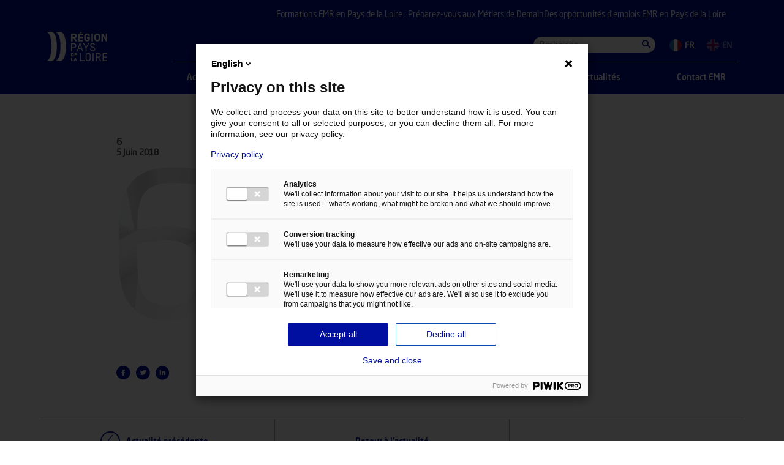

--- FILE ---
content_type: text/html; charset=UTF-8
request_url: https://www.emr-paysdelaloire.fr/page-home/attachment/6/
body_size: 7811
content:
<!DOCTYPE html>
<html lang="fr-FR">

<head>
	<meta charset="UTF-8">
	

	<!-- mobile metas -->
	<meta name="apple-mobile-web-app-capable" content="yes">
	<meta name="apple-mobile-web-app-status-bar-style" content="black-translucent">
	<!-- fin mobile metas -->

	<meta http-equiv="X-UA-Compatible" content="IE=edge">
	<meta name="viewport" content="width=device-width, initial-scale=1.0">

	<meta name='robots' content='index, follow, max-image-preview:large, max-snippet:-1, max-video-preview:-1' />
<link rel="alternate" hreflang="en-us" href="https://www.mre-paysdelaloire.com/home-page/attachment/6-2/" />
<link rel="alternate" hreflang="fr-fr" href="https://www.emr-paysdelaloire.fr/page-home/attachment/6/" />
<link rel="alternate" hreflang="x-default" href="https://www.emr-paysdelaloire.fr/page-home/attachment/6/" />

	<!-- This site is optimized with the Yoast SEO plugin v26.5 - https://yoast.com/wordpress/plugins/seo/ -->
	<title>6</title>
	<link rel="canonical" href="https://www.emr-paysdelaloire.fr/page-home/attachment/6/" />
	<meta property="og:locale" content="fr_FR" />
	<meta property="og:type" content="article" />
	<meta property="og:title" content="6" />
	<meta property="og:url" content="https://www.emr-paysdelaloire.fr/page-home/attachment/6/" />
	<meta property="og:site_name" content="EMR Pays de la Loire" />
	<meta property="article:modified_time" content="2018-06-05T07:37:31+00:00" />
	<meta property="og:image" content="https://www.emr-paysdelaloire.fr/page-home/attachment/6" />
	<meta property="og:image:width" content="167" />
	<meta property="og:image:height" content="260" />
	<meta property="og:image:type" content="image/png" />
	<meta name="twitter:card" content="summary_large_image" />
	<script type="application/ld+json" class="yoast-schema-graph">{"@context":"https://schema.org","@graph":[{"@type":"WebPage","@id":"https://www.emr-paysdelaloire.fr/page-home/attachment/6/","url":"https://www.emr-paysdelaloire.fr/page-home/attachment/6/","name":"6","isPartOf":{"@id":"https://www.mre-paysdelaloire.com/#website"},"primaryImageOfPage":{"@id":"https://www.emr-paysdelaloire.fr/page-home/attachment/6/#primaryimage"},"image":{"@id":"https://www.emr-paysdelaloire.fr/page-home/attachment/6/#primaryimage"},"thumbnailUrl":"https://www.emr-paysdelaloire.fr/wp-content/uploads/6.png","datePublished":"2018-06-05T07:37:25+00:00","dateModified":"2018-06-05T07:37:31+00:00","breadcrumb":{"@id":"https://www.emr-paysdelaloire.fr/page-home/attachment/6/#breadcrumb"},"inLanguage":"fr-FR","potentialAction":[{"@type":"ReadAction","target":["https://www.emr-paysdelaloire.fr/page-home/attachment/6/"]}]},{"@type":"ImageObject","inLanguage":"fr-FR","@id":"https://www.emr-paysdelaloire.fr/page-home/attachment/6/#primaryimage","url":"https://www.emr-paysdelaloire.fr/wp-content/uploads/6.png","contentUrl":"https://www.emr-paysdelaloire.fr/wp-content/uploads/6.png","width":167,"height":260},{"@type":"BreadcrumbList","@id":"https://www.emr-paysdelaloire.fr/page-home/attachment/6/#breadcrumb","itemListElement":[{"@type":"ListItem","position":1,"name":"Page d&rsquo;accueil","item":"https://www.emr-paysdelaloire.fr/"},{"@type":"ListItem","position":2,"name":"6"}]},{"@type":"WebSite","@id":"https://www.mre-paysdelaloire.com/#website","url":"https://www.mre-paysdelaloire.com/","name":"EMR Pays de la Loire","description":"","potentialAction":[{"@type":"SearchAction","target":{"@type":"EntryPoint","urlTemplate":"https://www.mre-paysdelaloire.com/?s={search_term_string}"},"query-input":{"@type":"PropertyValueSpecification","valueRequired":true,"valueName":"search_term_string"}}],"inLanguage":"fr-FR","creator":{"@id":"https://nicoblandel.fr/#creator","@type":"Person","name":"Nicolas Blandel","image":"https://nicoblandel.fr/images/developpeur-wordpress-freelance-nantes.jpg","jobTitle":"Expert WordPress freelance à Nantes — Consultant, développeur, qualité Web & accessibilité numérique","description":"Consultant & expert WordPress freelance basé à Nantes, proposant création, optimisation et maintenance de sites Web et spécialisé en accessibilité numérique, qualité et éco-conception Web.","url":"https://nicoblandel.fr/developpeur-expert-wordpress-freelance-nantes/","worksFor":{"@type":"Organization","name":"Nicolas Blandel - Expert WordPress freelance à Nantes","url":"https://nicoblandel.fr"},"hasCredential":[{"@type":"EducationalOccupationalCredential","name":"Certification Opquast : Qualité Web et bonnes pratiques","credentialCategory":"ProfessionalCertification","provider":{"@type":"Organization","name":"Opquast"},"description":"Maîtrise des bonnes pratiques de qualité Web, accessibilité, performance et UX","url":"https://nicoblandel.fr/developpeur-expert-wordpress-freelance-nantes/certification-opquast-qualite-web/"}],"sameAs":["https://www.linkedin.com/in/nicolasblandel/","https://profiles.wordpress.org/nicoblandel/","https://www.malt.fr/profile/nicolasblandel"],"knowsAbout":["Expertise WordPress","Développeur WordPress","Optimisation WordPress","Maintenance WordPress","Qualité Web (Opquast)","Accessibilité numérique","Développement de thèmes WordPress","Développement de plugins WordPress","Éco-conception Web","Performance Web","SEO technique WordPress"],"homeLocation":{"@type":"PostalAddress","addressLocality":"Nantes","addressRegion":"Pays de la Loire","addressCountry":"FR"}}}]}</script>
	<!-- / Yoast SEO plugin. -->


<link rel='dns-prefetch' href='//ajax.googleapis.com' />
<link rel='dns-prefetch' href='//vjs.zencdn.net' />

<link rel="alternate" title="oEmbed (JSON)" type="application/json+oembed" href="https://www.emr-paysdelaloire.fr/wp-json/oembed/1.0/embed?url=https%3A%2F%2Fwww.emr-paysdelaloire.fr%2Fpage-home%2Fattachment%2F6%2F" />
<link rel="alternate" title="oEmbed (XML)" type="text/xml+oembed" href="https://www.emr-paysdelaloire.fr/wp-json/oembed/1.0/embed?url=https%3A%2F%2Fwww.emr-paysdelaloire.fr%2Fpage-home%2Fattachment%2F6%2F&#038;format=xml" />
<style id='wp-img-auto-sizes-contain-inline-css' type='text/css'>
img:is([sizes=auto i],[sizes^="auto," i]){contain-intrinsic-size:3000px 1500px}
/*# sourceURL=wp-img-auto-sizes-contain-inline-css */
</style>
<link rel='stylesheet' id='sb_instagram_styles-css' href='https://www.emr-paysdelaloire.fr/wp-content/plugins/instagram-feed-pro/css/sb-instagram.min.css?ver=5.2.6' type='text/css' media='all' />
<link rel='stylesheet' id='wp-block-library-css' href='https://www.emr-paysdelaloire.fr/wp-includes/css/dist/block-library/style.min.css' type='text/css' media='all' />
<style id='wp-block-library-inline-css' type='text/css'>
/*wp_block_styles_on_demand_placeholder:696e1b1870e78*/
/*# sourceURL=wp-block-library-inline-css */
</style>
<style id='classic-theme-styles-inline-css' type='text/css'>
/*! This file is auto-generated */
.wp-block-button__link{color:#fff;background-color:#32373c;border-radius:9999px;box-shadow:none;text-decoration:none;padding:calc(.667em + 2px) calc(1.333em + 2px);font-size:1.125em}.wp-block-file__button{background:#32373c;color:#fff;text-decoration:none}
/*# sourceURL=/wp-includes/css/classic-themes.min.css */
</style>
<link data-minify="1" rel='stylesheet' id='videojs-plugin-css' href='https://www.emr-paysdelaloire.fr/wp-content/cache/min/1/wp-content/plugins/videojs-html5-video-player-for-wordpress/plugin-styles.css?ver=1765277415' type='text/css' media='all' />
<link data-minify="1" rel='stylesheet' id='videojs-css' href='https://www.emr-paysdelaloire.fr/wp-content/cache/min/1/4.5/video-js.css?ver=1765277416' type='text/css' media='all' />
<link rel='stylesheet' id='wpml-legacy-dropdown-0-css' href='https://www.emr-paysdelaloire.fr/wp-content/plugins/sitepress-multilingual-cms/templates/language-switchers/legacy-dropdown/style.min.css?ver=1' type='text/css' media='all' />
<style id='wpml-legacy-dropdown-0-inline-css' type='text/css'>
.wpml-ls-statics-shortcode_actions{background-color:#ffffff;}.wpml-ls-statics-shortcode_actions, .wpml-ls-statics-shortcode_actions .wpml-ls-sub-menu, .wpml-ls-statics-shortcode_actions a {border-color:#cdcdcd;}.wpml-ls-statics-shortcode_actions a, .wpml-ls-statics-shortcode_actions .wpml-ls-sub-menu a, .wpml-ls-statics-shortcode_actions .wpml-ls-sub-menu a:link, .wpml-ls-statics-shortcode_actions li:not(.wpml-ls-current-language) .wpml-ls-link, .wpml-ls-statics-shortcode_actions li:not(.wpml-ls-current-language) .wpml-ls-link:link {color:#444444;background-color:#ffffff;}.wpml-ls-statics-shortcode_actions .wpml-ls-sub-menu a:hover,.wpml-ls-statics-shortcode_actions .wpml-ls-sub-menu a:focus, .wpml-ls-statics-shortcode_actions .wpml-ls-sub-menu a:link:hover, .wpml-ls-statics-shortcode_actions .wpml-ls-sub-menu a:link:focus {color:#000000;background-color:#eeeeee;}.wpml-ls-statics-shortcode_actions .wpml-ls-current-language > a {color:#444444;background-color:#ffffff;}.wpml-ls-statics-shortcode_actions .wpml-ls-current-language:hover>a, .wpml-ls-statics-shortcode_actions .wpml-ls-current-language>a:focus {color:#000000;background-color:#eeeeee;}
/*# sourceURL=wpml-legacy-dropdown-0-inline-css */
</style>
<link data-minify="1" rel='stylesheet' id='themeKinaia-css' href='https://www.emr-paysdelaloire.fr/wp-content/cache/min/1/wp-content/themes/nbtheme/css/nbstyle.css?ver=1765277416' type='text/css' media='all' />
<script type="text/javascript" src="https://www.emr-paysdelaloire.fr/wp-content/plugins/sitepress-multilingual-cms/templates/language-switchers/legacy-dropdown/script.min.js?ver=1" id="wpml-legacy-dropdown-0-js"></script>
<script type="text/javascript" id="wpml-xdomain-data-js-extra">
/* <![CDATA[ */
var wpml_xdomain_data = {"css_selector":"wpml-ls-item","ajax_url":"https://www.emr-paysdelaloire.fr/wp-admin/admin-ajax.php","current_lang":"fr","_nonce":"bc38f6c122"};
//# sourceURL=wpml-xdomain-data-js-extra
/* ]]> */
</script>
<script data-minify="1" type="text/javascript" src="https://www.emr-paysdelaloire.fr/wp-content/cache/min/1/wp-content/plugins/sitepress-multilingual-cms/res/js/xdomain-data.js?ver=1765277416" id="wpml-xdomain-data-js" defer="defer" data-wp-strategy="defer"></script>
<link rel="https://api.w.org/" href="https://www.emr-paysdelaloire.fr/wp-json/" /><link rel="alternate" title="JSON" type="application/json" href="https://www.emr-paysdelaloire.fr/wp-json/wp/v2/media/4995" />
		<script type="text/javascript"> document.createElement("video");document.createElement("audio");document.createElement("track"); </script>
		<!-- Custom Feeds for Instagram CSS -->
<style type="text/css">
#sb_instagram .sbi_hover_bottom, #sb_instagram .sbi_hover_top {
width: 100%;
}
#sb_instagram .sbi_link .sbi_caption {
font-size:.875rem; font-weight:700; line-height:1.4; padding:20px;
}
#sb_instagram .sbi_hover_bottom {
padding: 5px 0 15px 0 !important;
}
#sb_instagram .sbi_meta span {
font-size:.875rem !important; font-weight:700 !important;
}
#sb_instagram .svg-inline--fa {
width:20px !important; height:20px !important;transform: translateY(3px);
}
.sbi_instagram_link {
display:none !important;
}
#sb_instagram .sbi_photo_wrap .sbi_link.sbi_disable_lightbox,
#sb_instagram .sbi_photo_wrap:hover .sbi_link.sbi_disable_lightbox {
display: block!important; pointer-events:none;
}
</style>
<link rel="icon" href="https://www.emr-paysdelaloire.fr/wp-content/uploads/cropped-logo-region-onglet-1-32x32.png" sizes="32x32" />
<link rel="icon" href="https://www.emr-paysdelaloire.fr/wp-content/uploads/cropped-logo-region-onglet-1-192x192.png" sizes="192x192" />
<link rel="apple-touch-icon" href="https://www.emr-paysdelaloire.fr/wp-content/uploads/cropped-logo-region-onglet-1-180x180.png" />
<meta name="msapplication-TileImage" content="https://www.emr-paysdelaloire.fr/wp-content/uploads/cropped-logo-region-onglet-1-270x270.png" />

	<!-- HTML5 shim and Respond.js IE8 support of HTML5 elements and media queries -->
	<!--[if lt IE 9]>
		<link rel="stylesheet" id="iespec" href="https://www.emr-paysdelaloire.fr/wp-content/themes/nbtheme/css/ie.css" type="text/css" media="all">
		<script src="//html5shiv.googlecode.com/svn/trunk/html5.js"></script>
		<script src="//css3-mediaqueries-js.googlecode.com/svn/trunk/css3-mediaqueries.js"></script>
	<![endif]-->

	<script>
		(function(w,d,s,l,i){w[l]=w[l]||[];w[l].push({'gtm.start':
		new Date().getTime(),event:'gtm.js'});var f=d.getElementsByTagName(s)[0],
		j=d.createElement(s),dl=l!='dataLayer'?'&l='+l:'';j.async=true;j.src=
		'https://www.googletagmanager.com/gtm.js?id='+i+dl;f.parentNode.insertBefore(j,f);
		})(window,document,'script','dataLayer','GTM-MSQT8ST');
	</script>
<meta name="generator" content="WP Rocket 3.20.2" data-wpr-features="wpr_minify_js wpr_minify_css wpr_desktop" /></head>

<body class="attachment wp-singular attachment-template-default single single-attachment postid-4995 attachmentid-4995 attachment-png wp-theme-nbtheme" itemscope itemtype="http://schema.org/WebPage">
  <!-- page -->
  <div data-rocket-location-hash="bcb4b3e6bb458945f70d8d60001bd522" id="page" class="site" itemscope itemtype="http://schema.org/Thing">

    <!-- Entete du site -->
    <header data-rocket-location-hash="6ee46df5aea646dc87c0247ba8f176b2" id="site-header" class="site-header" role="banner">
			<div data-rocket-location-hash="ada0b8db0b1b98eb28bce21181ed456f" class="fullGrid innerWidth">
	      <div class="grid20" itemprop="name">
	        <a href="https://www.emr-paysdelaloire.fr" id="logo_link" itemprop="url">
						<img sizes='100vw' itemprop='url' class='logo-img' src='https://www.emr-paysdelaloire.fr/wp-content/uploads/logo-region.svg' srcset='https://www.emr-paysdelaloire.fr/wp-content/uploads/logo-region.svg 285w,' alt='' width='285' height='137' />	        </a>
	      </div>
				<div class="grid80">
					<ul class="nav-menu">
						<li id="nav-formationsemrenpaysdelaloirepreparezvousauxmetiersdedemain" class="menu-item"><a href="https://www.emr-paysdelaloire.fr/formation/"><span class="nav2">Formations EMR en Pays de la Loire : Préparez-vous aux Métiers de Demain</span></a></li>
<li id="nav-desopportunitesdamp8217emploisemrenpaysdelaloire" class="menu-item"><a href="https://www.emr-paysdelaloire.fr/carriere/"><span class="nav2">Des opportunités d&#8217;emplois EMR en Pays de la Loire</span></a></li>
					</ul>
					<div class="searchbar">
						<span id="loupe"></span>
						<div id='searchbloc'><!-- search -->
<form class="search" method="get" action="https://www.emr-paysdelaloire.fr" role="search">
	<input class="search-input" type="search" name="s" placeholder="Recherche">
	<button class="search-submit" type="submit" role="button"><span>Rechercher</span></button>
</form>
<!-- /search -->
</div>
					</div>

					<div class="select-lang">
						<span class="nav2 wborder"><img src="https://www.emr-paysdelaloire.fr/wp-content/themes/nbtheme/img/fr.svg" width="20" height="20" alt="Consulter le site en langue française"/><span>fr</span></span><a href="https://www.mre-paysdelaloire.com/home-page/attachment/6-2/" class=""><img src="https://www.emr-paysdelaloire.fr/wp-content/themes/nbtheme/img/en.svg" width="20" height="20" alt="Consulter le site en langue anglaise"/><span>en</span></a>					</div>

	        <!-- nav -->
		      <div id="toggle-menu">
		        <button>
		          <span></span>
		          <strong>Menu</strong>
		        </button>
		      </div>
		      <nav id="prim-nav" role="navigation">
		        <ul class="nav-menu">
							<li id="nav-accueil" class="menu-item"><a href="https://www.emr-paysdelaloire.fr/"><span class="nav1">Accueil</span></a></li>
<li id="nav-lesatoutsuniquesdunterritoire" class="menu-item"><a href="https://www.emr-paysdelaloire.fr/atouts/"><span class="nav1">Les atouts uniques d&rsquo;un territoire</span></a></li>
<li id="nav-lannuairedesentreprises" class="menu-item"><a href="https://www.emr-paysdelaloire.fr/annuaire/"><span class="nav1">L&rsquo;annuaire des entreprises</span></a></li>
<li id="nav-actualites" class="menu-item"><a href="https://www.emr-paysdelaloire.fr/actualites/"><span class="nav1">Actualités</span></a></li>
<li id="nav-contactemr" class="menu-item"><a href="https://www.emr-paysdelaloire.fr/contact/"><span class="nav1">Contact EMR</span></a></li>
<li class="menu-item search-bar"><span id="loupe"></span><div id='searchbloc'><!-- search -->
<form class="search" method="get" action="https://www.emr-paysdelaloire.fr" role="search">
	<input class="search-input" type="search" name="s" placeholder="Recherche">
	<button class="search-submit" type="submit" role="button"><span>Rechercher</span></button>
</form>
<!-- /search -->
</div></li><li id="nav-formationsemrenpaysdelaloirepreparezvousauxmetiersdedemain" class="menu-item"><a href="https://www.emr-paysdelaloire.fr/formation/"><span class="nav2">Formations EMR en Pays de la Loire : Préparez-vous aux Métiers de Demain</span></a></li>
<li id="nav-desopportunitesdamp8217emploisemrenpaysdelaloire" class="menu-item"><a href="https://www.emr-paysdelaloire.fr/carriere/"><span class="nav2">Des opportunités d&#8217;emplois EMR en Pays de la Loire</span></a></li>
						</ul>
		      </nav>
		      <!-- /nav -->
				</div>
			</div>
    </header>
    <!-- /Entete du site -->

    <!-- content -->
    <div data-rocket-location-hash="3083d15295dfe5b6c102cddcbb954050" id="content">
<main data-rocket-location-hash="954525813535353262bd666b64064242" id="site-main" role="main" itemprop="mainContentOfPage">

			<!-- #breadcrumbs -->
		<nav id="breadcrumbs">
			<ul class="innerWidth">
				<li class="home">
					<a property="item" typeof="WebPage" href="https://www.emr-paysdelaloire.fr">
						<span property="name">Accueil</span>
					</a>
				</li>
								<!-- Breadcrumb NavXT 7.5.0 -->
<span property="itemListElement" typeof="ListItem"><span property="name">6</span><meta property="position" content="1"></span>			</ul>
		</nav>
		<!-- /#breadcrumbs -->
	
	<!-- section -->
	<section id="primary" class="site-content">

		
			<!-- article -->
<article id="post-4995" class="post-4995 attachment type-attachment status-inherit hentry" role="article" itemscope itemtype="http://schema.org/Article">

  <header class="entry-header innerlittleWidth">
          <h1 class="entry-title" itemprop="name">6</h1>
      <strong>5 Juin 2018</strong>
    
    
  </header><!-- .entry-header -->

  <div class="entry-content innerWidth" itemprop="articleBody">

        <div id="intro" class="contype innerlittleWidth">
      <p class="attachment"><a href='https://www.emr-paysdelaloire.fr/wp-content/uploads/6.png'><img decoding="async" width="167" height="260" src="https://www.emr-paysdelaloire.fr/wp-content/uploads/6.png" class="attachment-medium size-medium" alt="" srcset="https://www.emr-paysdelaloire.fr/wp-content/uploads/6.png 167w, https://www.emr-paysdelaloire.fr/wp-content/uploads/6-96x150.png 96w" sizes="(max-width: 167px) 100vw, 167px" /></a></p>
    </div>

        
        <ul class='sharer innerlittleWidth'><li><a class='slink iconFacebook' href='https://www.facebook.com/sharer/sharer.php?u=https://www.emr-paysdelaloire.fr/page-home/attachment/6/&#038;t=6' title='Partager cet article sur Facebook' target='_blank'><span>Facebook</span></a></li><li><a class='slink iconTwitter' href='https://twitter.com/intent/tweet?text=6%20https://tinyurl.com/v28n4zo' title='Partager cet article sur Twitter' target='_blank'><span>Twitter</span></a></li><li><a class='slink iconLinkedin' href='https://www.linkedin.com/shareArticle?mini=true&#038;url=https://www.emr-paysdelaloire.fr/page-home/attachment/6/&#038;title=6&#038;summary=&#038;source=' title='Partager cet article sur Linkedin' target='_blank'><span>Linkedin</span></a></li>
  </div><!-- .entry-content -->

</article>
<!-- /article -->


<div id="navibar" class="fullGrid innerWidth">
  <div class="grid33 naviprev">
    <a href="https://www.emr-paysdelaloire.fr/" rel="prev"><span>Actualité précédente</span></a>  </div>
  <div class="grid33 naviall">
    <a href="https://www.emr-paysdelaloire.fr/actualites/">Retour à l'actualité</a>
  </div>
  <div class="grid33 navinext">
      </div>
</div>

  <div id="relatedNews" class="innerWidth">
    <h2 class="titre_bloc">Actualités liées</h2>
    <div class="fullGrid wmargin">
      <div class="grid33">
        <article id='post-13063' class='' role='article' itemscope itemtype='http://schema.org/Article'><a href='https://www.emr-paysdelaloire.fr/actualites/les-pays-de-la-loire-territoire-moteur-des-energies-marines-renouvelables/' class='bloc_link'><img sizes='100vw' itemprop='url' class='' src='https://www.emr-paysdelaloire.fr/wp-content/uploads/thumbnail_EMYN-cloison-lumineuse-©EMYN-Patrick-Sordoillet-900x600.jpg' srcset='https://www.emr-paysdelaloire.fr/wp-content/uploads/thumbnail_EMYN-cloison-lumineuse-©EMYN-Patrick-Sordoillet-900x600.jpg 900w' alt='' width='900' height='600' /><h3>Les Pays de la Loire, territoire moteur des énergies marines renouvelables</h3><strong class='color_text'>26 novembre 2025</strong></a><ul class='sharer '><li><a class='slink iconFacebook' href='https://www.facebook.com/sharer/sharer.php?u=https://www.emr-paysdelaloire.fr/actualites/les-pays-de-la-loire-territoire-moteur-des-energies-marines-renouvelables/&#038;t=Les+Pays+de+la+Loire%2C+territoire+moteur+des+%C3%A9nergies+marines+renouvelables' title='Partager cet article sur Facebook' target='_blank'><span>Facebook</span></a></li><li><a class='slink iconTwitter' href='https://twitter.com/intent/tweet?text=Les+Pays+de+la+Loire%2C+territoire+moteur+des+%C3%A9nergies+marines+renouvelables%20https://tinyurl.com/29g87mgl' title='Partager cet article sur Twitter' target='_blank'><span>Twitter</span></a></li><li><a class='slink iconLinkedin' href='https://www.linkedin.com/shareArticle?mini=true&#038;url=https://www.emr-paysdelaloire.fr/actualites/les-pays-de-la-loire-territoire-moteur-des-energies-marines-renouvelables/&#038;title=Les+Pays+de+la+Loire%2C+territoire+moteur+des+%C3%A9nergies+marines+renouvelables&#038;summary=&#038;source=' title='Partager cet article sur Linkedin' target='_blank'><span>Linkedin</span></a></li></article>      </div>
      <div class="grid33">
        <article id='post-13029' class='' role='article' itemscope itemtype='http://schema.org/Article'><a href='https://www.emr-paysdelaloire.fr/actualites/appel-a-candidatures-index-blue-tech-2025-a-destination-des-startups-innovantes-du-secteur-maritime/' class='bloc_link'><img sizes='100vw' itemprop='url' class='' src='https://www.emr-paysdelaloire.fr/wp-content/uploads/Index-Blue-Tech-saison-3_07-2025-600x600.jpg' srcset='https://www.emr-paysdelaloire.fr/wp-content/uploads/Index-Blue-Tech-saison-3_07-2025-600x600.jpg 600w' alt='' width='600' height='600' /><h3>Appel à candidatures Index Blue Tech 2025 – à destination des startups innovantes du secteur maritime</h3><strong class='color_text'>4 août 2025</strong></a><ul class='sharer '><li><a class='slink iconFacebook' href='https://www.facebook.com/sharer/sharer.php?u=https://www.emr-paysdelaloire.fr/actualites/appel-a-candidatures-index-blue-tech-2025-a-destination-des-startups-innovantes-du-secteur-maritime/&#038;t=Appel+%C3%A0+candidatures+Index+Blue+Tech+2025+%E2%80%93+%C3%A0+destination+des+startups+innovantes+du+secteur+maritime' title='Partager cet article sur Facebook' target='_blank'><span>Facebook</span></a></li><li><a class='slink iconTwitter' href='https://twitter.com/intent/tweet?text=Appel+%C3%A0+candidatures+Index+Blue+Tech+2025+%E2%80%93+%C3%A0+destination+des+startups+innovantes+du+secteur+maritime%20https://tinyurl.com/24j2pye6' title='Partager cet article sur Twitter' target='_blank'><span>Twitter</span></a></li><li><a class='slink iconLinkedin' href='https://www.linkedin.com/shareArticle?mini=true&#038;url=https://www.emr-paysdelaloire.fr/actualites/appel-a-candidatures-index-blue-tech-2025-a-destination-des-startups-innovantes-du-secteur-maritime/&#038;title=Appel+%C3%A0+candidatures+Index+Blue+Tech+2025+%E2%80%93+%C3%A0+destination+des+startups+innovantes+du+secteur+maritime&#038;summary=&#038;source=' title='Partager cet article sur Linkedin' target='_blank'><span>Linkedin</span></a></li></article>      </div>
      <div class="grid33">
        <article id='post-13005' class='' role='article' itemscope itemtype='http://schema.org/Article'><a href='https://www.emr-paysdelaloire.fr/actualites/recrutez-vos-futurs-ingenieurs-en-genie-oceanique-par-la-voie-de-lapprentissage/' class='bloc_link'><img sizes='100vw' itemprop='url' class='' src='https://www.emr-paysdelaloire.fr/wp-content/uploads/genie-oceanique.jpg' srcset='https://www.emr-paysdelaloire.fr/wp-content/uploads/genie-oceanique.jpg 429w' alt='' width='429' height='237' /><h3>Recrutez vos futurs ingénieurs en Génie Océanique par la voie de l&rsquo;apprentissage</h3><strong class='color_text'>9 juillet 2025</strong></a><ul class='sharer '><li><a class='slink iconFacebook' href='https://www.facebook.com/sharer/sharer.php?u=https://www.emr-paysdelaloire.fr/actualites/recrutez-vos-futurs-ingenieurs-en-genie-oceanique-par-la-voie-de-lapprentissage/&#038;t=Recrutez+vos+futurs+ing%C3%A9nieurs+en+G%C3%A9nie+Oc%C3%A9anique+par+la+voie+de+l%27apprentissage' title='Partager cet article sur Facebook' target='_blank'><span>Facebook</span></a></li><li><a class='slink iconTwitter' href='https://twitter.com/intent/tweet?text=Recrutez+vos+futurs+ing%C3%A9nieurs+en+G%C3%A9nie+Oc%C3%A9anique+par+la+voie+de+l%27apprentissage%20https://tinyurl.com/2x4ynprv' title='Partager cet article sur Twitter' target='_blank'><span>Twitter</span></a></li><li><a class='slink iconLinkedin' href='https://www.linkedin.com/shareArticle?mini=true&#038;url=https://www.emr-paysdelaloire.fr/actualites/recrutez-vos-futurs-ingenieurs-en-genie-oceanique-par-la-voie-de-lapprentissage/&#038;title=Recrutez+vos+futurs+ing%C3%A9nieurs+en+G%C3%A9nie+Oc%C3%A9anique+par+la+voie+de+l%27apprentissage&#038;summary=&#038;source=' title='Partager cet article sur Linkedin' target='_blank'><span>Linkedin</span></a></li></article>        <a class="btn_v2 btn_all" href="https://www.emr-paysdelaloire.fr/actualites/">Toute l'actualité</a>
      </div>
    </div>
  </div>
  
		
		
	</section>

</main>

		</div><!-- #content-->
	</div><!-- .site -->

	<!-- footer -->
	<footer data-rocket-location-hash="4f7ce7414daf18b0e74d7e3e87d2e785" id="footer" role="contentinfo">
		<div data-rocket-location-hash="c5cb71cfc55438ae5e45fb515899e618" class="fullGrid innerWidth">
			<div data-rocket-location-hash="e7142b55a633800afe019ca50922fef4" class="grid50">
				<a href="https://www.solutions-eco.fr/" class="logo" target="_blank">
					<img sizes='100vw' itemprop='url' class='' src='https://www.emr-paysdelaloire.fr/wp-content/uploads/logo_2022_sco_baseline_blanc_blanc-600x140.png' srcset='https://www.emr-paysdelaloire.fr/wp-content/uploads/logo_2022_sco_baseline_blanc_blanc-600x140.png 600w,https://www.emr-paysdelaloire.fr/wp-content/uploads/logo_2022_sco_baseline_blanc_blanc-400x93.png 400w' alt='' width='600' height='140' />				</a>
			</div>
			<div data-rocket-location-hash="e7f9bd6511e4b97f5160591f630cdc0c" class="grid25">
				<div class="menu-menu-footer-1-container"><ul id="menu-menu-footer-1" class="menu"><li id="nav-plandesite" class="menu-item"><a href="https://www.emr-paysdelaloire.fr/plan-de-site/">Plan de site</a></li>
<li id="nav-declarationdrsquoaccessibilite" class="menu-item"><a href="https://www.emr-paysdelaloire.fr/declaration-daccessibilite/">Déclaration d’accessibilité</a></li>
</ul></div>			</div>
			<div data-rocket-location-hash="0b6bf9e0ed29fc48b83930b7b0c4d34d" class="grid25">
				<div class="menu-menu-footer-2-container"><ul id="menu-menu-footer-2" class="menu"><li id="nav-mentionslegales" class="menu-item"><a href="https://www.emr-paysdelaloire.fr/mentions-legales/">Mentions légales</a></li>
</ul></div>				<ul class="menu">
					<li class="menu-item"><a href="javascript:ppms.cm.api('openConsentForm')">Gestion des cookies</a></li>
				</ul>
			</div>
		</div>
	</footer>
	<!-- /footer -->

	<script type="speculationrules">
{"prefetch":[{"source":"document","where":{"and":[{"href_matches":"/*"},{"not":{"href_matches":["/wp-*.php","/wp-admin/*","/wp-content/uploads/*","/wp-content/*","/wp-content/plugins/*","/wp-content/themes/nbtheme/*","/*\\?(.+)"]}},{"not":{"selector_matches":"a[rel~=\"nofollow\"]"}},{"not":{"selector_matches":".no-prefetch, .no-prefetch a"}}]},"eagerness":"conservative"}]}
</script>
<!-- Custom Feeds for Instagram JS -->
<script type="text/javascript">
var sbiajaxurl = "https://www.emr-paysdelaloire.fr/wp-admin/admin-ajax.php";
</script>
<script data-minify="1" type="text/javascript" src="https://www.emr-paysdelaloire.fr/wp-content/cache/min/1/ajax/libs/jquery/1.11.3/jquery.min.js?ver=1765277416" id="jquery-js"></script>
<script data-minify="1" type="text/javascript" src="https://www.emr-paysdelaloire.fr/wp-content/cache/min/1/wp-content/themes/nbtheme/js/carousel.js?ver=1765277416" id="nbCarousel-js"></script>
<script type="text/javascript" src="https://www.emr-paysdelaloire.fr/wp-content/themes/nbtheme/js/jquery.mixitup.min.js" id="mixitup-js"></script>
<script type="text/javascript" src="https://www.emr-paysdelaloire.fr/wp-content/themes/nbtheme/js/selectize.min.js" id="selectize-js"></script>
<script type="text/javascript" src="https://www.emr-paysdelaloire.fr/wp-content/themes/nbtheme/js/slick.min.js" id="slick-js"></script>
<script data-minify="1" type="text/javascript" src="https://www.emr-paysdelaloire.fr/wp-content/cache/min/1/wp-content/themes/nbtheme/js/socials.js?ver=1765277416" id="nbSocials-js"></script>
<script type="text/javascript" id="nbAjax-js-extra">
/* <![CDATA[ */
var nbAjaxDatas = {"ajaxurl":"https://www.emr-paysdelaloire.fr/wp-admin/admin-ajax.php","nonce":"d14950d27d","sitelang":"fr","urlsite":"https://www.emr-paysdelaloire.fr","analytics":"UA-30864331-1"};
//# sourceURL=nbAjax-js-extra
/* ]]> */
</script>
<script data-minify="1" type="text/javascript" src="https://www.emr-paysdelaloire.fr/wp-content/cache/min/1/wp-content/themes/nbtheme/js/ajax.js?ver=1765277416" id="nbAjax-js"></script>
<script data-minify="1" type="text/javascript" src="https://www.emr-paysdelaloire.fr/wp-content/cache/min/1/wp-content/themes/nbtheme/js/main.js?ver=1765277416" id="nbMain-js"></script>

	<!--[if lt IE 9]>
		<script type="text/javascript">\$(document).ready(function(){ \$(".nav-menu > li:last-child").addClass('last-child'); });</script>
	<![endif]-->
<script>var rocket_beacon_data = {"ajax_url":"https:\/\/www.emr-paysdelaloire.fr\/wp-admin\/admin-ajax.php","nonce":"d1a0d2788e","url":"https:\/\/www.emr-paysdelaloire.fr\/page-home\/attachment\/6","is_mobile":false,"width_threshold":1600,"height_threshold":700,"delay":500,"debug":null,"status":{"atf":true,"lrc":true,"preconnect_external_domain":true},"elements":"img, video, picture, p, main, div, li, svg, section, header, span","lrc_threshold":1800,"preconnect_external_domain_elements":["link","script","iframe"],"preconnect_external_domain_exclusions":["static.cloudflareinsights.com","rel=\"profile\"","rel=\"preconnect\"","rel=\"dns-prefetch\"","rel=\"icon\""]}</script><script data-name="wpr-wpr-beacon" src='https://www.emr-paysdelaloire.fr/wp-content/plugins/wp-rocket/assets/js/wpr-beacon.min.js' async></script></body>
</html>

<!-- This website is like a Rocket, isn't it? Performance optimized by WP Rocket. Learn more: https://wp-rocket.me -->

--- FILE ---
content_type: text/css; charset=utf-8
request_url: https://www.emr-paysdelaloire.fr/wp-content/cache/min/1/wp-content/themes/nbtheme/css/nbstyle.css?ver=1765277416
body_size: 21357
content:
*{-webkit-box-sizing:border-box;box-sizing:border-box;-webkit-font-smoothing:antialiased;font-smoothing:antialiased}*:after,*:before{text-rendering:optimizeLegibility}html{font-size:100%;font-family:sans-serif;-ms-text-size-adjust:100%;-webkit-text-size-adjust:100%;margin:0;padding:0}body{font-family:"NeoSans",Arial,sans-serif;font-size:.85rem;color:#4e4d4d;margin:0;padding:0;-ms-hyphens:none;-o-hyphens:none;hyphens:none}h1,h2,h3,h4,h5,h6{font-family:"NeoSansMedium",sans-serif;font-weight:400;margin:0;padding:0}article,aside,details,figcaption,figure,footer,header,hgroup,main,nav,section,summary{display:block}abbr[title]{border-bottom:1px dotted}b,strong{font-weight:700}em,i,dfn{font-style:italic}table{border-collapse:collapse;border-spacing:0}img{width:auto;height:auto;border:none;max-width:100%}iframe{max-width:100%}ul,li{margin:0;padding:0;list-style:none}p{margin:10px 0;padding:0;line-height:1.4em}a{color:#212d38;text-decoration:none}a:focus,a:hover,a:active{color:#b7011f;outline:0;outline:0;text-decoration:underline}::-moz-selection{background:#04a4cc;color:#fff;text-shadow:none}::selection{background:#04a4cc;color:#fff;text-shadow:none}::-webkit-selection{background:#04a4cc;color:#fff;text-shadow:none}::-moz-selection{background:#04a4cc;color:#fff;text-shadow:none}@-ms-viewport{width:device-width}@-o-viewport{width:device-width}@viewport{width:device-width}@font-face{font-display:swap;font-family:"NeoSans";src:url(../../../../../../../themes/nbtheme/fonts/NeoSansStd-Regular.eot);src:url("../../../../../../../themes/nbtheme/fonts/NeoSansStd-Regular.eot?#iefix") format("embedded-opentype"),url(../../../../../../../themes/nbtheme/fonts/NeoSansStd-Regular.woff) format("woff"),url(../../../../../../../themes/nbtheme/fonts/NeoSansStd-Regular.ttf) format("truetype"),url("../../../../../../../themes/nbtheme/fonts/NeoSansStd-Regular.svg#NeoSans") format("svg");font-weight:400;font-style:normal}@font-face{font-display:swap;font-family:"NeoSansMedium";src:url(../../../../../../../themes/nbtheme/fonts/NeoSansStd-Medium.eot);src:url("../../../../../../../themes/nbtheme/fonts/NeoSansStd-Medium.eot?#iefix") format("embedded-opentype"),url(../../../../../../../themes/nbtheme/fonts/NeoSansStd-Medium.woff) format("woff"),url(../../../../../../../themes/nbtheme/fonts/NeoSansStd-Medium.ttf) format("truetype"),url("../../../../../../../themes/nbtheme/fonts/NeoSansStd-Medium.svg#NeoSansMedium") format("svg");font-weight:400;font-style:normal}@font-face{font-display:swap;font-family:"emricon";src:url(../../../../../../../themes/nbtheme/fonts/emricon.eot);src:url("../../../../../../../themes/nbtheme/fonts/emricon.eot?#iefix") format("embedded-opentype"),url(../../../../../../../themes/nbtheme/fonts/emricon.woff) format("woff"),url(../../../../../../../themes/nbtheme/fonts/emricon.ttf) format("truetype"),url("../../../../../../../themes/nbtheme/fonts/emricon.svg#emricon") format("svg");font-weight:400;font-style:normal}#page *:before,#footer *:before,#page *:after,#footer *:after{font-family:"emricon",sans-serif;text-rendering:optimizeLegibility;font-weight:400;font-style:normal}.fullGrid,.tableGrid>*[class*=grid]{font-size:0}.fullGrid>*[class*=grid],.tableGrid>*[class*=grid] .innerGrid{font-size:.85rem}@media only screen and (min-width:820px){.fullGrid,.tableGrid{display:block;margin:0}.fullGrid>*[class*=grid],.tableGrid>*[class*=grid]{position:relative;display:inline-block;vertical-align:top}.fullGrid.wmargin{margin:0 -10px}.fullGrid.wmargin>*[class*=grid]{padding:10px}.tableGrid{display:table;table-layout:fixed;width:100%;margin:0;padding:0;clear:both}.tableGrid>*[class*=grid]{display:table-cell;vertical-align:middle;font-size:0}.tableGrid>*[class*=grid] .innerGrid{font-size:.85rem}.grid12{width:12.5%}.grid20{width:20%}.grid25{width:25%}.grid30{width:30%}.grid33{width:33.333333%}.grid40{width:40%}.grid50{width:50%}.grid60{width:60%}.grid66{width:66.666666%}.grid80{width:80%}.grid75{width:75%}.grid80{width:80%}.grid100{width:100%}}.flexGrid{display:-webkit-box;display:-ms-flexbox;display:flex;-webkit-box-align:stretch;-ms-flex-align:stretch;align-items:stretch;-ms-flex-wrap:wrap;flex-wrap:wrap;-webkit-box-pack:start;-ms-flex-pack:start;justify-content:flex-start}.flexGrid>*{-webkit-box-flex:100%;-ms-flex:100%;flex:100%;max-width:100%}@media(min-width:768px){.flexGrid>*{-webkit-box-flex:50%;-ms-flex:50%;flex:50%;max-width:50%}.flexGrid.revGrid{-webkit-box-orient:horizontal;-webkit-box-direction:reverse;-ms-flex-direction:row-reverse;flex-direction:row-reverse}.flexGrid .grid25{-webkit-box-flex:25%;-ms-flex:25%;flex:25%;max-width:25%}.flexGrid .grid30{-webkit-box-flex:30%;-ms-flex:30%;flex:30%;max-width:30%}.flexGrid .grid33{-webkit-box-flex:33.3333333333%;-ms-flex:33.3333333333%;flex:33.3333333333%;max-width:33.3333333333%}.flexGrid .grid40{-webkit-box-flex:40%;-ms-flex:40%;flex:40%;max-width:40%}.flexGrid .grid45{-webkit-box-flex:45%;-ms-flex:45%;flex:45%;max-width:45%}.flexGrid .grid55{-webkit-box-flex:55%;-ms-flex:55%;flex:55%;max-width:55%}.flexGrid .grid60{-webkit-box-flex:60%;-ms-flex:60%;flex:60%;max-width:60%}.flexGrid .grid66{-webkit-box-flex:66.6666666667%;-ms-flex:66.6666666667%;flex:66.6666666667%;max-width:66.6666666667%}.flexGrid .grid75{-webkit-box-flex:75%;-ms-flex:75%;flex:75%;max-width:75%}.flexGrid .grid100{-webkit-box-flex:100%;-ms-flex:100%;flex:100%;max-width:100%}}.innerWidth,.innerlittleWidth{margin-left:auto;margin-right:auto;width:100%;max-width:1150px}.innerlittleWidth{max-width:900px}.halfinnerWidth,.carousel .container.halfinnerWidth{width:100%;max-width:615px;padding:20px}.tableGrid img{display:block}.single-force .tableGrid{overflow:hidden}#content{padding-top:66px}@media(min-width:820px){#content{padding-top:104px}}.titre_bloc{font-size:2.2rem;line-height:2.2rem;margin:40px 0 30px;color:#000f98;text-transform:uppercase}.titre_lite,.titre_lite.icoforce{font-size:1.8rem;font-family:"NeoSans",Arial,sans-serif;text-transform:uppercase}.bloc_link{display:block}.bloc_link:hover,.bloc_link:focus{text-decoration:none}.hentry ul{list-style-position:inside}.hentry li{position:relative;padding-left:20px}.hentry li:before{content:"";position:absolute;top:3px;left:0;background-color:#000f98;width:6px;height:6px;border-radius:50%;display:block}#gmap{width:100%;height:400px;margin:0;padding:0;z-index:10}#gmap .leaflet-top.leaflet-right,#gmap .leaflet-control-attribution{display:none!important}#gmap img{max-width:inherit!important}#mixContent .mix{display:none}#home_intro{width:100%;height:calc(100vh - 66px)}@media(min-width:768px){#home_intro{height:calc(100vh - 104px)}}#home_intro .video-js{width:100%!important;height:100%!important;z-index:1}#home_intro .video-js .vjs-poster{background-position:center center!important;background-size:100%!important}#home_intro .video-js .vjs-tech{min-width:100%!important;min-height:100%!important;width:auto!important;height:auto!important;max-width:none!important;background:none!important}#home_intro .vjs-default-skin .vjs-big-play-button{display:none}#play_video{display:-webkit-inline-box;display:-ms-inline-flexbox;display:inline-flex;-webkit-box-align:center;-ms-flex-align:center;align-items:center;-webkit-box-pack:center;-ms-flex-pack:center;justify-content:center;gap:10px;background:#fff;color:#000f98;font-weight:600;margin-top:15px}#play_video:before{content:"";display:inline-block;width:0;height:0;border-style:solid;border-width:8px 0 8px 12px;border-color:rgba(0,0,0,0) rgba(0,0,0,0) rgba(0,0,0,0) #000f98;-webkit-transition:all .2s ease-in-out;transition:all .2s ease-in-out}#play_video span{display:inline-block;margin-top:2px}#play_video:hover,#play_video:focus{background:#000f98;color:#fff}#play_video:hover:before,#play_video:focus:before{border-color:rgba(0,0,0,0) rgba(0,0,0,0) rgba(0,0,0,0) #fff}#homevideo{background:#000f98}#homevideo .vjs-poster{opacity:.6}.imgbgHomeVideo{position:absolute;top:50%;width:100%;height:auto;left:50%;-webkit-transform:translate(-50%,-50%);transform:translate(-50%,-50%)}.news .video-js{width:auto!important;height:auto!important;max-width:100%;min-height:200px}.single .video-js{background:#fff;margin:auto}.single .tableGrid .video-js{width:100%!important;max-height:350px!important}.vjs-default-skin .vjs-control:before,.vjs-default-skin .vjs-big-play-button:before{font-family:"VideoJS"!important}.vjs-loading-spinner:before{content:""!important;position:absolute;margin:-6px;-webkit-box-sizing:inherit;box-sizing:inherit;width:50px!important;height:50px!important;border-radius:inherit;border:inherit;border-color:rgba(0,0,0,0);border-top-color:#fff}.vjs-loading-spinner{margin:-25px 0 0 -25px;border:6px solid rgba(43,51,63,.7);-webkit-box-sizing:border-box;box-sizing:border-box;background-clip:padding-box;width:50px;height:50px;border-radius:25px}.page-template-default iframe{width:100%}.ancre{position:relative;display:block;text-transform:uppercase;color:#fff;font-size:1.4rem}.ancre:after{content:"";display:block;position:absolute;margin:auto;padding-top:10px;left:0;right:0;-webkit-transition:padding-top .2s ease-in-out;transition:padding-top .2s ease-in-out}.ancre:hover{text-decoration:none}.ancre:hover:after{padding-top:15px}#home_ancre{position:absolute;z-index:15;bottom:50px;left:0;right:0;text-align:center;color:#fff}#ancre_acteurs{margin-top:20px;font-size:1rem;text-transform:none;font-family:"NeoSansMedium",Arial,sans-serif}#ancre_acteurs:before{content:"";display:block;margin:auto;margin-bottom:20px;width:80%;max-width:200px;height:1px;background-color:#fff}#acteur_pdf{background-color:#212d38;color:#fff;display:block;text-align:center}#acteur_pdf .innerHeader{max-width:600px}#acteur_pdf h2{position:relative;text-align:left;display:inline-block;margin-bottom:20px}#acteur_pdf h2:before{content:"";position:absolute;font-size:2rem}#acteur_pdf h2 span{font-size:1.2rem;display:block;vertical-align:top;padding:5px 0 5px 40px}#acteur_pdf .fullGrid{font-size:0}#acteur_pdf .grid20{width:20%;display:inline-block;font-size:.85rem}#acteur_pdf .grid80{display:inline-block;vertical-align:top;text-align:left}#listeActeurs{overflow:hidden}#listeActeurs.entry-content{margin-top:90px;margin-bottom:90px}#listeActeurs .tableGrid{margin:0 0 -1px 1px}#listeActeurs .logo_acteur{display:block;text-align:center;border-bottom:1px solid #d2d2d2}#listeActeurs .logo_bloc{position:relative;display:block;padding:0;width:100%;height:100%;overflow:hidden;color:#fff}#listeActeurs .logo_bloc img{position:absolute;top:0;right:0;left:0;bottom:0;margin:auto;max-width:60%;max-height:60%}#listeActeurs .logo_bloc .acteurHover{position:relative;display:table;width:101%;height:100%;margin:0;padding:20px;z-index:10;background:rgba(50,79,102,.8);opacity:0;-webkit-transition:opacity .4s ease-in-out;transition:opacity .4s ease-in-out}#listeActeurs .acteurHover .spanHover{display:table-cell;vertical-align:middle}#listeActeurs .acteurHover .acteur_nom{display:block}#listeActeurs .acteurHover .acteur_type{border-top:1px solid #fff;padding-top:10px;margin-top:10px;display:block}#listeActeurs .logo_bloc .spanHover:after{content:"";font-size:1.4rem;margin-top:10px;display:block;-webkit-transition:-webkit-transform .4s ease-in-out;transition:-webkit-transform .4s ease-in-out;transition:transform .4s ease-in-out;transition:transform .4s ease-in-out,-webkit-transform .4s ease-in-out}#listeActeurs .logo_bloc:hover{color:#fff;text-decoration:none}#listeActeurs .logo_bloc:hover .acteurHover{opacity:1}#listeActeurs .logo_bloc:hover .spanHover:after{-webkit-transform:rotate(180deg);transform:rotate(180deg)}.tableGrid .imgForces,.fullGrid .imgForces{display:inline-block;max-height:80px;margin-top:20px}#liens{gap:20px;margin:40px auto;padding:20px;max-width:1440px}#liens .lien{position:relative;max-width:calc(50% - 10px);background:#3f6d7c;text-align:center}#liens .lien img{display:block;width:100%;height:100%;-o-object-fit:cover;object-fit:cover;opacity:.35}#liens .lien .container{position:absolute;top:50%;left:50%;-webkit-transform:translate(-50%,-50%);transform:translate(-50%,-50%);width:100%}#liens .lien .titre{display:block;font-family:"NeoSans",Arial,sans-serif;text-transform:none;font-size:2rem;font-weight:600;color:#fff;margin-bottom:20px}@media(max-width:720px){#liens .lien{max-width:100%}}.btn_v2{display:inline-block;font-size:1rem;color:#fff;padding:7px 40px 5px;border:3px solid #fff;background:rgba(0,0,0,0);border-radius:20px;-webkit-transition:all .2s ease-in-out;transition:all .2s ease-in-out}.btn_v2:hover,.btn_v2:focus{color:#274048;background:#fff;text-decoration:none}.home_contact{position:relative;text-align:center;width:calc(100% - 40px);margin-top:100px;margin-bottom:100px;min-height:200px}.home_contact img{display:block;width:100%;height:100%;-o-object-fit:cover;object-fit:cover}.home_contact .icon{width:150px;margin:0 auto}.home_contact .container{position:absolute;top:50%;left:50%;-webkit-transform:translate(-50%,-50%);transform:translate(-50%,-50%);width:100%;padding-bottom:40px}.home_contact .titre{display:block;font-family:"NeoSans",Arial,sans-serif;text-transform:none;font-size:2rem;font-weight:600;color:#fff;margin-bottom:20px}@media(max-width:720px){.home_contact{height:300px}.home_contact .icon{width:120px}}#page_forces{position:relative;padding-top:127px}#intro_forces{padding:0 20px}#intro_forces h1{text-transform:uppercase;font-size:1.6rem;line-height:1.2em;margin-bottom:20px}#intro_forces h1 strong{font-size:3rem;color:#000f98}#intro_forces p{color:#aeaeae}#page_forces .entry-header{text-align:center;padding:0}#page_forces .entry-header h1{text-align:center;color:#000f98;font-size:2rem}#page_forces .entry-content{text-align:center;max-width:620px;margin:0 auto;font-weight:600}#liste_forces{margin-top:50px;margin-bottom:60px}#liste_forces .force{text-align:center;display:inline-block;width:100%;margin-bottom:40px}#liste_forces .list_force{display:block;color:#fff}#liste_forces .top_force{position:relative;background:#274048}#liste_forces .top_force img{display:block;opacity:.6}#liste_forces .top_force .titre_force{position:absolute;top:50%;left:50%;-webkit-transform:translate(-50%,-50%);transform:translate(-50%,-50%)}#liste_forces .top_force .titre_force h2{display:block;font-family:"NeoSans",Arial,sans-serif;text-transform:none;font-size:2rem;font-weight:600;color:#fff}#liste_forces .top_force .titre_force h2:before{position:relative;display:block;font-size:4rem;line-height:1em;margin:0 0 20px}#liste_forces .top_force .titre_force .link_force{display:inline-block;font-size:1rem;color:#fff;padding:7px 40px 5px;border:3px solid #fff;border-radius:20px;-webkit-transition:all .2s ease-in-out;transition:all .2s ease-in-out}#liste_forces .top_force .titre_force .link_force:hover,#liste_forces .top_force .titre_force .link_force:focus{color:#274048;background:#fff;text-decoration:none}#liste_forces .force-args{position:relative;z-index:1;text-align:center;list-style:none;display:block;color:#fff;margin:0 auto;max-width:770px;background-color:#000f98;padding:30px 20px}@media(min-width:820px){#liste_forces .force-args{margin-top:-120px}}#liste_forces .force-arg{display:block;position:relative;padding:18px 0 15px;font-size:1rem;font-weight:600}#liste_forces .force-arg:before{content:"";position:absolute;top:0;left:0;right:0;width:200px;height:1px;display:inline-block;clear:both;margin:0 auto;background-color:#fff}#liste_forces .force-arg.first-arg:before{display:none}#liste_forces .force-arg span{display:inline-block;position:relative}#liste_forces .force-arg span:before{content:"";display:inline-block;background:#fff;width:6px;height:6px;vertical-align:top;margin:6px;border-radius:50%}.carte-svg{position:relative;margin-top:60px;margin-bottom:30px}.carte-svg h2{display:none;position:absolute;font-family:"NeoSans",Arial,sans-serif;color:#000f98}@media(min-width:420px){.carte-svg h2{display:block;font-size:2rem;top:-60px;left:5%;width:90%}}@media(min-width:768px){.carte-svg h2{top:0}}@media(min-width:1200px){.carte-svg h2{font-size:2.5rem}}#intro_force{padding:60px 20px;font-size:1rem;text-align:center}#intro_force p{margin:auto;padding:0;max-width:800px}.blocs_mosaic{font-size:0;max-width:500px}.bloc_mosaic{display:inline-block;font-size:1rem}.inner_mosaic{display:table;table-layout:fixed;width:100%;height:100%;margin:0;padding:0}.link_mosaic,.span_mosaic{position:relative;display:table-cell;vertical-align:middle;text-align:center;padding:20px}.hentry .link_mosaic{color:#fff}.link_mosaic{border:1px solid rgba(0,0,0,0);-webkit-transition:border .4s ease-in-out;transition:border .4s ease-in-out}.link_mosaic:before,.link_mosaic:after{position:absolute;bottom:-1px;right:-1px;width:30px;height:30px;text-align:center}.link_mosaic:before{content:"";background:#fff}.link_mosaic:after{content:"+";font-size:1.6em;line-height:24px;color:#212d38;-webkit-transition:-webkit-transform .4s ease-in-out;transition:-webkit-transform .4s ease-in-out;transition:transform .4s ease-in-out;transition:transform .4s ease-in-out,-webkit-transform .4s ease-in-out;-webkit-transform:rotate(0);transform:rotate(0)}.link_mosaic:hover{border:1px solid #fff;text-decoration:none}.link_mosaic:hover:after{-webkit-transform:rotate(180deg);transform:rotate(180deg)}.btnAll,.btnContent{position:relative;height:65px;font-family:"NeoSansMedium",Arial,sans-serif;display:inline-block;border-radius:50px;padding:15px 0;margin:5px 0;color:#212d38;overflow:hidden;border:1px solid #212d38;-webkit-transition:background .2s ease-in-out,padding .4s ease-out;transition:background .2s ease-in-out,padding .4s ease-out}.hentry .btnAll,.hentry .btnContent{color:#212d38}.btnContent{padding-right:10px;padding-left:60px;height:auto}.btnAll:hover,.btnContent:hover{text-decoration:none;color:#fff;background:#212d38}.btnContent:hover{padding-right:60px;padding-left:10px}.btnAll:before,.btnContent:before,.btnAll:after,.btnContent:after{content:"";font-size:2.4rem;position:absolute;top:50%;-webkit-transform:translate(0,-50%);transform:translate(0,-50%)}.btnAll:before,.btnContent:before{left:15px;-webkit-transition:left .4s ease-out;transition:left .4s ease-out}.btnAll:after,.btnContent:after{right:-50px;-webkit-transition:right .4s ease-out;transition:right .4s ease-out}.btnAll:hover:before,.btnContent:hover:before{left:-50px}.btnAll:hover:after,.btnContent:hover:after{right:15px}.btnAll span,.btnContent span{display:block;text-transform:uppercase;vertical-align:middle;padding:0 10px 0 60px;line-height:1em;font-size:1.2rem;-webkit-transition:background .2s ease-in-out,padding .4s ease-out;transition:background .2s ease-in-out,padding .4s ease-out}.btnAll:hover span{padding-right:60px;padding-left:10px}.btnContent,.btnContent:hover{font-size:1.2rem;padding-top:21px;padding-bottom:16px}.btnBackTotop{position:relative;display:inline-block;margin:0 auto;left:50%;-webkit-transform:translateX(-50%);transform:translateX(-50%);font-size:1rem;color:#000f98;text-align:center}.btnBackTotop:before{content:"";position:absolute;left:50%;font-size:3rem;display:block;-webkit-transform:translateX(-50%) rotateZ(-90deg);transform:translateX(-50%) rotateZ(-90deg)}.btnBackTotop:after{display:none}.btnBackTotop span{display:block;font-family:"NeoSansMedium",Arial,sans-serif;text-transform:uppercase;margin-top:55px}.colNews_one .btnAll{display:none}.colNews_one .titre_bloc,.home #agenda .titre_bloc{margin-top:60px}.btnDiapo{position:absolute;right:20px;bottom:8%;margin:15px 0;font-family:"NeoSansMedium",Arial,sans-serif;display:inline-block;padding:0 10px;color:#fff;z-index:10;border:1px solid #fff;-webkit-transition:background .4s ease-in-out;transition:background .4s ease-in-out}.btnDiapo:hover{text-decoration:none;background:#fff}.btnDiapo:before{content:"";font-size:1.4rem;display:inline-block;padding:10px 0}.btnDiapo span{padding:12px 5px 0 5px;vertical-align:top;display:inline-block;line-height:1.4em;font-size:1rem}.icoforces{margin:10px 0}.single-post .entry-header .icoforces{margin:10px;display:inline-block}.icoforce span{vertical-align:top;line-height:2.2em}.icoforce{font-size:1rem;text-transform:uppercase;padding:5px 5px 5px 0;display:inline-block}.icoforce:before{display:block;margin:0 0 20px;font-size:2rem;line-height:1em;vertical-align:middle}h1.icoforce:before{font-size:4rem}h1.icoforce span{line-height:1.2em;max-width:500px;padding:20px 0}.news_one,.news,#agenda{margin-bottom:30px}.news_one h3{font-size:1.8rem}.news_one p{margin:15px 0}.news h3{font-size:1.2rem;margin-top:10px;margin-bottom:15px}.single-force h2{font-size:1.8rem}.single-force .verbatim{position:relative;height:100%}.single-force .verbatim .halfinnerWidth{color:#fff;max-width:500px}.single-force .droite .verbatim .halfinnerWidth{left:60px}.event{display:-webkit-box;display:-ms-flexbox;display:flex;-webkit-box-align:center;-ms-flex-align:center;align-items:center;padding:10px}.event>*{padding:0}.event .event_date{position:relative;display:block;color:#212d38;font-family:"NeoSansMedium",Arial,sans-serif;font-size:1.125rem!important;font-weight:700;text-align:left;padding-bottom:0}.event h3{font-family:"NeoSans",Arial,sans-serif;font-size:1rem}.event:nth-child(2n+1){background:#f8f7f7}@media(min-width:760px){.event{padding:0}.event>*{padding:20px}.event .event_date{padding:20px;border-right:1px solid #d2d2d2}}a.event:hover,a.event:focus{text-decoration:none}a.event:hover h3,a.event:focus h3{text-decoration:underline}.category .event{-webkit-box-align:stretch;-ms-flex-align:stretch;align-items:stretch}.category .event .event_date{display:-webkit-box;display:-ms-flexbox;display:flex;-webkit-box-align:center;-ms-flex-align:center;align-items:center;font-size:1rem!important;padding:10px}.category .event .grid66{padding:10px}.loadNews,#moreEvents{display:block;text-align:center;position:relative;padding:40px 0 10px;margin-top:30px;text-transform:uppercase}.loadNews:before,#moreEvents:before{content:"";position:absolute;top:16px;left:0;right:0;background-color:#d2d2d2;height:1px}.loadNews:after,#moreEvents:after{content:"";position:absolute;top:0;left:0;background:#fff;font-size:1.6rem;right:0;width:34px;height:34px;line-height:34px;margin:auto;border-radius:50%;-webkit-transition:-webkit-transform .4s ease-in-out;transition:-webkit-transform .4s ease-in-out;transition:transform .4s ease-in-out;transition:transform .4s ease-in-out,-webkit-transform .4s ease-in-out}.loadNews:hover,#moreEvents:hover{text-decoration:none}.loadNews:hover:after{-webkit-transform:rotate(180deg);transform:rotate(180deg)}#moreNews:after{content:"";background-color:#f0f0f0}#contentNews.ajaxloading #moreNews{pointer-events:none;color:#000f98}#contentNews.ajaxloading #moreNews:after{-webkit-animation:rotation .8s infinite linear;animation:rotation .8s infinite linear}@-webkit-keyframes rotation{from{-webkit-transform:rotate(0deg);transform:rotate(0deg)}to{-webkit-transform:rotate(359deg);transform:rotate(359deg)}}@keyframes rotation{from{-webkit-transform:rotate(0deg);transform:rotate(0deg)}to{-webkit-transform:rotate(359deg);transform:rotate(359deg)}}#chiffres{position:relative;background-color:#3d8ce2;color:#fff}#chiffres .grid50{height:500px}.imgChiffres{display:block;width:100%;height:100%;float:right}#chiffres h2{font-size:1.4rem;line-height:2.2rem;text-transform:uppercase}#chiffres h2 span{display:block;font-size:2.2rem}#chiffres .carousel-inner{max-width:500px;height:380px}.chiffre{position:relative;padding-bottom:20px;margin-bottom:20px;min-height:80px;border-bottom:1px solid #fff}.chiffre:before{color:#3d8ce2;font-size:3rem;position:absolute;top:0;left:0;width:55px;overflow:hidden;display:block;text-align:center}.chiffre span,.chiffre strong{display:block;margin-left:60px}.chiffre strong{font-size:1.6rem;margin-bottom:5px}.chiffre span{font-size:1rem}#chiffres .halfinnerWidth{position:absolute;top:0;right:0;z-index:10;float:none}.chiffres_droite{background-color:#64a3e8}#moreChiffres{font-size:1rem;display:block;margin:0 20px;padding:20px 0}#moreChiffres span{-webkit-transition:padding-left .4s ease-in-out;transition:padding-left .4s ease-in-out}#moreChiffres:before{content:"";font-size:2rem;margin-right:10px;-webkit-transition:-webkit-transform .4s ease-in-out;transition:-webkit-transform .4s ease-in-out;transition:transform .4s ease-in-out;transition:transform .4s ease-in-out,-webkit-transform .4s ease-in-out}#moreChiffres:hover span{padding-left:5px}#moreChiffres:hover:before{-webkit-transform:rotate(180deg);transform:rotate(180deg)}#moreChiffres span{display:inline-block;padding:10px 0;vertical-align:top}#acteurs{padding-top:60px;padding-bottom:60px}#acteurs .titre_bloc{color:#000f98;text-transform:none;margin-top:0}#acteurs a{pointer-events:bounding-box}#blocs3{overflow:hidden}#blocs3 .titre_bloc{color:#fff;text-transform:none;margin-top:0}#blocs3 .btn{display:-webkit-inline-box;display:-ms-inline-flexbox;display:inline-flex;-webkit-box-pack:start;-ms-flex-pack:start;justify-content:flex-start;-webkit-box-align:center;-ms-flex-align:center;align-items:center;margin-bottom:30px;padding:0 10px;font-family:"NeoSansMedium",Arial,sans-serif;line-height:1;color:#fff;z-index:10;border:1px solid #fff;-webkit-transition:all .2s ease-in-out;transition:all .2s ease-in-out}#blocs3 .btn:hover{text-decoration:none;background:#fff;color:#000f98}#blocs3 .btn:before{content:"";font-size:1.4rem;display:inline-block;margin-right:10px;padding:10px 0}#blocs3 .btn span{padding:12px 5px 0 5px;vertical-align:top;display:inline-block;line-height:1.4em;font-size:1rem}#blocs3 .flexGrid>*{padding:0 10px 10px;color:#fff}#blocs3 .flexGrid>* .content{display:-webkit-box;display:-ms-flexbox;display:flex;-webkit-box-orient:vertical;-webkit-box-direction:normal;-ms-flex-flow:column;flex-flow:column;-webkit-box-pack:end;-ms-flex-pack:end;justify-content:flex-end;-webkit-box-pack:justify;-ms-flex-pack:justify;justify-content:space-between;width:100%;height:100%;padding:30px;background:#000f98}#blocs3 .flexGrid>* .content>div{padding:15px 10px 0}#blocs3 .flexGrid>* img{display:block}@media(min-width:768px){#blocs3 .flexGrid{display:-webkit-box;display:-ms-flexbox;display:flex;-webkit-box-orient:horizontal;-webkit-box-direction:normal;-ms-flex-flow:row;flex-flow:row;-webkit-box-align:stretch;-ms-flex-align:stretch;align-items:stretch;margin:0 -10px}#blocs3 .flexGrid>*{-webkit-box-flex:33.3333333333%;-ms-flex:33.3333333333%;flex:33.3333333333%;max-width:33.3333333333%}#blocs3 .flexGrid>* .content{padding:20px}}.single-annuaire .entry-content,.single-acteur .entry-content{margin-top:60px}.single-annuaire #intro_entreprise,.single-acteur #intro_acteur{color:#000f98;font-family:"NeoSansMedium",Arial,sans-serif;font-size:1.2rem;line-height:1.4em;border-bottom:1px solid #000f98;padding-bottom:20px;margin-bottom:30px}.single-annuaire #intro_entreprise,.single-annuaire #fiche_entreprise,.single-annuaire #struct_entreprise,.single-acteur #intro_acteur,.single-acteur #fiche_acteur{max-width:400px}.single-acteur .diaporama{margin:60px 0}.single-annuaire #primary,.single-acteur #primary{margin-bottom:60px}#fiche_entreprise .titre_contact,#fiche_acteur .titre_contact{color:#aeaeae;font-family:"NeoSansMedium",Arial,sans-serif;text-transform:uppercase;margin-bottom:0}#fiche_entreprise span,#fiche_acteur span{display:block;padding:20px 0 5px;color:#aeaeae}#fiche_entreprise strong,#fiche_acteur strong{display:block;padding-bottom:5px;color:#000f98;font-family:"NeoSansMedium",Arial,sans-serif}#fiche_entreprise a,#fiche_acteur a{color:#000f98}.single-acteur .container{color:#fff}.single.single-acteur .diaporama .controls a{color:#fff}.single-acteur .carousel-inner{z-index:1}.single.single-acteur .diaporama .controls.halfinnerWidth{border-top:1px solid #fff;z-index:1}#navibar{font-family:"NeoSansMedium",Arial,sans-serif;border-top:1px solid #aeaeae;border-bottom:1px solid #aeaeae;margin-top:30px;font-size:0}#navibar a{display:block;color:#000f98;padding:20px;text-align:center;text-decoration:none}#navibar .grid33{width:33.33333%;display:inline-block;font-size:.85rem}#navibar .naviall{border-left:1px solid #aeaeae;border-right:1px solid #aeaeae}#navibar .naviall a{padding:23px 10px}#navibar span{display:inline-block;vertical-align:top;padding:10px}#navibar .naviprev a:before,#navibar .navinext a:after{font-size:2rem}#navibar .naviprev a:before{content:""}#navibar .navinext a:after{content:""}#navibar .naviprev span,#navibar .navinext span{display:none}#navibar .naviprev a:hover,#navibar .navinext a:hover{text-decoration:none}#navibar .naviprev a:hover span,#navibar .navinext a:hover span{text-decoration:underline}.acteur-weamec .alignnone{display:block;margin:5px auto 20px}.hentry.acteur-weamec #presentation h2{color:#00354c;text-transform:uppercase;font-family:"NeoSans",Arial,sans-serif;margin-top:0;margin-bottom:40px}.hentry.acteur-weamec #presentation h2 strong{color:#db012c;font-weight:400;font-family:"NeoSansMedium",Arial,sans-serif}.hentry.acteur-weamec h3{font-size:1.4em;color:#4e4d4d}.hentry.acteur-weamec .bloc_docs h3{margin:0}.hentry.acteur-weamec .bloc_docs{display:inline-block;width:100%;margin:20px 0 10px}.hentry.acteur-weamec strong,.hentry.acteur-weamec .entry-content a{color:#db012c}.hentry.acteur-weamec li:before{background-color:#db012c}.weamec_ancres{background:#db012c;position:relative;width:100%;text-align:center;font-size:0}.weamec_ancres .ancres{display:inline-block;max-width:800px}.weamec_ancres li{display:inline-block;margin:0;padding:0}.weamec_ancres li:before,.weamec_ancres .ancre:after{display:none}.weamec_ancres .ancre{font-size:1rem;color:#fff;margin:0;padding:12px 10px 8px;height:40px;text-transform:none}.weamec_ancres .ancre:hover,.weamec_ancres .ancre:focus{color:#db012c;background-color:#fff;text-decoration:none}.weamec-titre{position:relative;padding-bottom:20px;margin-top:120px}.weamec-titre:before{position:relative;background:#db012c;color:#00354c;width:117px;height:117px;line-height:117px;display:inline-block;font-size:5rem;text-align:center;border-right:3px solid #fff;border-bottom:3px solid #fff;z-index:10}.hentry .weamec-titre h2{position:relative;z-index:10;background:#fff;display:block;color:#db012c;vertical-align:top;margin:40px 10px 20px;padding:2px 20px 2px 0;border-right:2px solid #db012c}.weamec-visuel{position:absolute;display:block;width:90%;top:20px;right:0}#recherche .weamec-titre:before{content:""}#moyens .weamec-titre:before{content:""}#formation .weamec-titre:before{content:""}.hentry ul.weamec_docs{margin:0 -10px}.hentry li.weamec_doc{margin:0;padding:0 10px}.hentry li.weamec_doc:before{display:none}.weamec_doc_link{position:relative;display:block;padding:5px 0;border-bottom:1px solid #d2d2d2}.weamec_doc_link:before{content:"";font-size:1.6rem;position:absolute;left:10px;top:50%;-webkit-transform:translate(0,-50%);transform:translate(0,-50%);color:#00354c}.weamec_doc_link:after{content:"";font-size:2rem;position:absolute;right:0;top:50%;-webkit-transform:translate(0,-50%);transform:translate(0,-50%);color:#d2d2d2}.weamec_doc_link strong{display:inline-block;font-size:1.2em;padding:14px 30px 7px 40px;color:#db012c}.weamec_doc_link:hover strong{color:#00354c}#weamec_competences{border-radius:5px;border:1px solid #d2d2d2;width:100%;max-width:310px;margin:30px 0}#weamec_competences h3{font-size:1.6em;color:#fff;background-color:#db012c;margin:10px;padding:10px 8px;border-radius:5px}#weamec_competences h3 span{border-left:2px solid #fff;padding:5px 0 5px 15px}#weamec_competences>p{margin-left:10px;margin-right:10px}.widget-formulaire__form{background-color:#aeaeae;padding:10px 20px 35px;margin-bottom:10px}.widget-formulaire__query{width:100%;margin-bottom:10px;padding:8px 5px 5px;border:0}.widget-formulaire__valider{float:right;border:0;color:#fff;background-color:#db012c;padding:5px 5px 2px;font-weight:700}.widget-formulaire__valider:hover{color:#db012c;background-color:#fff}#weamec_results .widget-resultat__nombre{font-weight:700;margin-bottom:20px}#weamec_results a{color:#db012c}#weamec_results a:hover{color:#00354c}.category #site-main{background-color:#f0f0f0}.category #primary{padding-top:127px}.category .page-title{font-size:2.2rem;color:#000f98;text-transform:uppercase}.category .news,.category #agenda{background-color:#fff}.category .news{position:relative;padding-bottom:20px}.category #agenda{padding:20px}.category .news strong{display:block;margin:20px 0 10px}.category .news h2,.category .news .icoforces,.category .news strong,.category .news .sharer{padding-left:20px;padding-right:20px}.seanergy_tag{position:absolute;top:58px;left:16px;display:block;width:75px;height:75px;border-radius:50%;background:#fff url(../../../../../../../themes/nbtheme/img/logo-seanergy.svg) center center no-repeat;background-size:75%;-webkit-box-shadow:0 0 5px -3px rgba(0,0,0,.8);box-shadow:0 0 5px -3px rgba(0,0,0,.8)}#contentNews{padding-bottom:60px}#sub_newsletter{display:inline-block;background:#fff;margin-bottom:60px;padding:20px 20px 50px;width:100%}#sub_newsletter form{max-width:800px;margin:auto;text-align:center}#sub_newsletter .titre_bloc{font-size:1.4rem}#sub_newsletter .grid40,#sub_newsletter .grid60,#form_contact .grid50{text-align:left;padding:0 20px}#form_contact{text-align:center;margin-bottom:40px}#sub_newsletter input,#sub_newsletter button,#form_contact input,#form_contact textarea,#form_contact button,.page-template-evenement button{font-family:"NeoSansMedium",Arial,sans-serif;width:100%;margin:5px 0;color:#000f98;border:1px solid #aeaeae}#sub_newsletter .wpcf7-form-control-wrap input,#form_contact .wpcf7-form-control-wrap input,#form_contact textarea{padding:10px}#sub_newsletter button,#form_contact button,.page-template-evenement button{padding:20px;text-transform:uppercase;background:#fff;font-size:1.2rem;outline:none;-webkit-transition:background .4s ease-in-out;transition:background .4s ease-in-out}#sub_newsletter button span,#form_contact button span,.page-template-evenement button span{display:inline-block}#sub_newsletter button:after,#form_contact button:after,.page-template-evenement button:after{display:inline-block;content:">>";margin:10px}#sub_newsletter button:hover,#form_contact button:hover,.page-template-evenement button:hover{color:#fff;background:#000f98;border:1px solid #000f98}#form_contact .fullGrid{max-width:900px;margin:30px auto 0}#form_contact{padding:60px 0}#form_contact .titre_bloc,#form_contact .soustitre{display:block;margin:0;text-align:center;color:#212d38}#form_contact .soustitre{color:#769dbf}#form_contact em{color:#d2d2d2}#form_contact select{padding:20px;width:200px;margin:10px 0}#form_contact .submit_bloc,.page-template-evenement .submit_bloc{text-align:center;position:relative;margin-top:60px;margin-bottom:20px}#form_contact .submit_bloc:before,.page-template-evenement .submit_bloc:before{content:"";position:absolute;top:50%;left:0;background:#aeaeae;width:100%;height:1px}#form_contact button,.page-template-evenement button{position:relative;width:auto;display:inline-block;margin:0 auto;padding:10px 20px;text-transform:uppercase;background:#fff;font-size:1.2rem;outline:none}#adresse{margin:60px 0}#adresse strong{display:block;text-align:center;font-size:1.4rem;color:#212d38;padding:5px}#adresse span{display:block;text-align:center;font-size:1rem;color:#769dbf;padding:5px}.page-template-evenement .entry-title{color:#212d38;font-size:2.2rem}.page-template-evenement input[type=text],.page-template-evenement input[type=tel],.page-template-evenement input[type=email]{padding:10px;margin:5px 0}.page-template-evenement input[type=checkbox]{margin:10px 0}.page-template-evenement em{color:#d2d2d2}.page-template-evenement strong{color:#769dbf}.page-template-evenement span.wpcf7-not-valid-tip{display:inline-block;margin-left:10px}.page-template-evenement .wpcf7-response-output{display:block;margin:0 auto 20px;text-align:center}span.wpcf7-not-valid-tip{font-style:italic;display:inline-block;margin-bottom:5px}div.wpcf7-mail-sent-ok{border:none;background:#b7011f}div.wpcf7-validation-errors{border:none;background:#fda939}div.wpcf7-response-output{margin:0;padding:10px}.single article{margin-bottom:60px}.single #relatedNews article{margin-bottom:0}#relatedNews{margin-bottom:60px}#relatedNews h3{font-size:1.2rem;margin-bottom:10px}#relatedNews .btnAll{margin-top:60px}#relatedNews .grid33{padding-bottom:60px}#relatedNews .event_date{margin-top:10px;margin-bottom:5px}#relatedNews .event_date strong{color:#2a70b1;display:inline-block;padding:2px 0}.single-post .entry-title,.page-template-default .entry-title,.page-template-sitemap .entry-title{font-size:2rem}.single-post .entry-header strong{color:#aeaeae}.entry-header .event_date{font-size:2rem;padding-left:40px}.entry-header .event_date span{padding-top:3px;display:inline-block;color:#2a70b1;font-family:"NeoSansMedium",Arial,sans-serif}.page-template-default .entry-content{margin-top:30px}.page-template-sitemap .entry-content{margin-top:30px;margin-bottom:30px}.contype{margin-bottom:60px}.imgVbt,.imgLeg{text-align:center}.imgVbt-inner{position:relative;display:inline-block;margin:0 auto;text-align:left}.imgLeg-inner{display:inline-block;margin:0 auto}.imgLeg-inner legend{width:100%;margin:10px;color:#000f98}.imgType{display:block;position:relative;max-height:600px}.imgVbt .legVbt{width:100%;text-transform:uppercase;text-align:center;padding:20px;color:#fff;background:rgba(0,15,152,.8)}.hentry .bloc_intro{display:block;color:#000f98;font-family:"NeoSansMedium",Arial,sans-serif}.hentry h2{margin:10px 0}.hentry h3{color:#000f98;margin:10px 0}.hentry #gmap h3{margin:0}#post-404{padding-bottom:100px}#allresults{margin-top:30px;margin-bottom:30px}.results{margin:30px 0;clear:both;display:inline-block;width:100%}.results .titre_bloc{font-size:1.8rem;color:#4e4d4d;border-bottom:1px solid #4e4d4d;padding-bottom:10px}.results .event_date{font-size:1.2rem}.results .event_date strong{color:#2a70b1;display:inline-block;padding:1px 0}.results h3{font-size:1.4rem}.results .grid30{padding-right:60px}#search_acteurs.results .grid30{padding-top:20px;padding-bottom:20px}.results .grid70{border-bottom:1px solid #4e4d4d;padding:20px 0}.results .grid70 .bloc_link{max-width:600px;font-size:.85rem}.hentry a{color:#000f98}.astlegend{font-size:.7rem;font-style:italic}.search-everything-highlight{color:#b7011f}#actus,#acteurs,#relatedNews,#listeActeurs.entry-content,.single-acteur .grid50,.category #primary,.single-post .hentry,.page-template-default .hentry,#allresults{padding-left:20px;padding-right:20px}.btn_all{background:#000f98;color:#fff;border-color:#000f98;margin-top:20px}.btn_all:hover,.btn_all:focus{color:#000f98}.home .btn_all{margin-top:0}@media screen and (min-width:820px){#actus .titre_bloc{height:26px}#listeActeurs .logo_acteur{display:inline-block;border-right:1px solid #d2d2d2}#acteur_pdf{max-height:300px}#acteur_pdf .grid80{width:80%;padding-left:40px}}@media screen and (min-width:1020px){.weamec_ancres{height:40px;margin-top:-40px;text-align:right}.hentry .weamec-titre h2{display:inline-block;margin:20px 10px}.weamec-visuel{top:60px}#actus,#acteurs,#relatedNews,#listeActeurs.entry-content,.single-acteur .grid50,.category #primary,.single-post .hentry,.page-template-default .hentry,#allresults{padding-left:0;padding-right:0}.titre_lite,.titre_lite.icoforce{font-size:2.2rem}.tableGrid .imgForces,.fullGrid .imgForces{margin-top:0;max-height:120px}.colNews_one .titre_bloc,.colNews .titre_bloc,.home #agenda .titre_bloc{margin-top:60px;color:#000f98}.colNews_one .btnAll{display:inline-block}.blocNews{margin:0 -10px}.blocNews>*{padding:10px}#forcesDiapo h2{margin-top:0;font-size:2.2rem;padding:7px 0 7px 20px;max-width:75%}#forcesDiapo h3{margin-top:0}#forcesDiapo h3 span{font-size:1.8rem;margin-left:90px}#forcesDiapo p{font-size:1rem;display:block}#forcesControls{top:0;bottom:auto;left:0;height:100%}#forcesControls .carousel-control{top:50%;bottom:auto;-webkit-transform:translateY(-50%);transform:translateY(-50%);display:-webkit-box;display:-ms-flexbox;display:flex;-webkit-box-pack:center;-ms-flex-pack:center;justify-content:center;-ms-flex-line-pack:center;align-content:center;width:50px;height:50px;border-radius:50%;background:#fff;color:#000f98}#forcesControls .carousel-control:before{content:"";font-size:.8rem}#forcesControls .carousel-control.left{left:-55px}#forcesControls .carousel-control.left:before{-webkit-transform:rotateZ(90deg) translateY(20px);transform:rotateZ(90deg) translateY(20px)}#forcesControls .carousel-control.right{right:-55px;left:auto}#forcesControls .carousel-control.right:before{-webkit-transform:rotateZ(-90deg) translateY(20px);transform:rotateZ(-90deg) translateY(20px)}.btnDiapo{right:150px}#acteur_pdf h2 span{font-size:1.4rem}#forcesDiapo .halfinnerWidth{padding-left:40px;padding-right:60px}#forcesDiapo .item .container{padding-top:60px}#forcesDiapo .item.introforce .container{padding-top:40px}#forcesDiapo .item.introforce .container .number{font-size:9rem;padding-top:0}#forcesDiapo .item.introforce .container h2{padding-left:90px;max-width:none}.droite .halfinnerWidth,.carousel.droite .container.halfinnerWidth{float:left;padding:20px 40px 20px 120px}.single-force .carousel .container.halfinnerWidth,.single-force .carousel.droite .container.halfinnerWidth{padding:20px 40px}#navibar .naviprev span,#navibar .navinext span{display:inline-block}#intro_forces{position:absolute;right:0;width:50%;padding:0 100px}#liste_forces h2 span{font-size:2rem;padding:10px 100px}#sub_newsletter button{padding:20px 40px}.single-force .verbatim{position:static}.single-force .verbatim .halfinnerWidth{position:absolute;top:50%;right:40px;-webkit-transform:translate(0,-50%);transform:translate(0,-50%);padding:40px}#navibar .naviall a{padding:30px}#navibar .naviall a:hover{text-decoration:underline}.imgVbt .legVbt{position:absolute;left:-40px;bottom:10%;width:300px;text-align:left;padding:20px 20px 20px 60px}}@media screen and (min-width:1080px){.halfinnerWidth,.carousel .container.halfinnerWidth{float:right;padding:20px 120px 20px 40px}}@media screen and (min-width:1180px){#forcesDiapo .halfinnerWidth{padding-right:150px}.weamec-titre{padding-bottom:160px}}@media screen and (min-width:1300px){#forcesControls .carousel-control.left{left:-70px}#forcesControls .carousel-control.right{right:-70px}}.page-template-contact .entry-content{margin-top:40px}.page-template-contact .entry-content>.flexGrid{gap:20px;-webkit-box-align:stretch;-ms-flex-align:stretch;align-items:stretch}.page-template-contact .entry-content>.flexGrid>*{text-align:center}@media(min-width:820px){.page-template-contact .entry-content>.flexGrid>*{max-width:calc(50% - 10px)}}.page-template-contact .entry-content h2{font-size:2rem;margin:0 0 40px}.page-template-contact .contact-left{padding:20px 40px}@media(min-width:820px){.page-template-contact .contact-left{padding:20px 60px}}.page-template-contact .contact-left .contactImage{display:block;width:160px;height:160px;border-radius:50%;margin:0 auto;overflow:hidden}.page-template-contact .contact-left .contactImage img{display:block;width:100%;height:100%;-o-object-fit:cover;object-fit:cover}.page-template-contact .contact-left h3{font-size:2rem;font-weight:600;color:#4e4d4d;margin:20px 0}.page-template-contact .contact-left .localisation,.page-template-contact .contact-left .mail{display:-webkit-box;display:-ms-flexbox;display:flex;-webkit-box-orient:horizontal;-webkit-box-direction:normal;-ms-flex-flow:row;flex-flow:row;-webkit-box-align:center;-ms-flex-align:center;align-items:center;-webkit-box-pack:center;-ms-flex-pack:center;justify-content:center;gap:5px;margin-bottom:10px}.page-template-contact .contact-left .localisation:before{content:"";display:block;font-size:1rem;color:#000f98}.page-template-contact .contact-left .mail:before{content:"";display:block;font-size:.7rem;color:#000f98}.page-template-contact .contact-left .btn_linkedin{color:#fff;background:#000f98;border-color:#000f98}.page-template-contact .contact-left .btn_linkedin:before{content:"";display:inline-block;font-size:1rem;color:#fff;-webkit-transition:all .2s ease-in-out;transition:all .2s ease-in-out}.page-template-contact .contact-left .btn_linkedin:hover,.page-template-contact .contact-left .btn_linkedin:focus{color:#000f98;background:#fff}.page-template-contact .contact-left .btn_linkedin:hover:before,.page-template-contact .contact-left .btn_linkedin:focus:before{color:#000f98}.page-template-contact .contact-right{display:-webkit-box;display:-ms-flexbox;display:flex;-webkit-box-orient:vertical;-webkit-box-direction:normal;-ms-flex-flow:column;flex-flow:column;-webkit-box-align:center;-ms-flex-align:center;align-items:center;-webkit-box-pack:center;-ms-flex-pack:center;justify-content:center;background:#d5eff7;padding:20px 40px}@media(min-width:820px){.page-template-contact .contact-right{padding:20px 60px}}.page-template-contact .contact-right h2{color:#212d38;margin:0 0 20px}.page-template-contact .contact-right h2:before{content:"";display:block;font-size:7rem;color:#fff;margin-bottom:40px}.page-template-contact .contact-right p{max-width:300px;margin:0 auto 20px}.page-template-contact .contact-right strong{display:block;font-weight:700;color:#537687}.page-template-contact .contact-right .btn_map{font-size:.85rem;color:#537687;background:rgba(0,0,0,0);border-color:#537687;margin-top:40px}.page-template-contact .contact-right .btn_map span{display:inline-block;vertical-align:top}.page-template-contact .contact-right .btn_map:hover,.page-template-contact .contact-right .btn_map:focus{color:#fff;background:#537687}#breadcrumbs{background:rgba(66,88,104,.8);color:#fff;position:absolute;width:100%;z-index:15;padding:5px 10px}#breadcrumbs li>a{color:#fff}#breadcrumbs li>span{color:#000f98}#breadcrumbs li{position:relative;display:inline-block;padding:3px 5px 2px;padding-left:15px;text-transform:uppercase}#breadcrumbs li:before{content:"";position:absolute;color:#fff;font-size:.6rem;top:4px;left:0}#breadcrumbs li.home{padding:3px 5px 2px 0}#breadcrumbs li.home:before{display:none}@media screen and (min-width:1020px){#breadcrumbs{padding:5px 0}#breadcrumbs .innerWidth{padding:0 10px}}div.ppms_cm_popup_overlay button.ppms_cm_button_primary,div.ppms_cm_popup_overlay button.ppms_cm_button,div.ppms_cm_popup_overlay button.ppms_cm_button:focus,div.ppms_cm_popup_overlay button.ppms_cm_button:hover,div.ppms_cm_popup_overlay button.ppms_cm_save-choices,div.ppms_cm_popup_overlay button.ppms_cm-save-choices:focus,div.ppms_cm_popup_overlay button.ppms_cm-save-choices:hover,div.ppms_cm_consent_bar button.ppms_cm_set_your_consent{position:relative!important}div.ppms_cm_popup_overlay button.ppms_cm_button_primary:before,div.ppms_cm_popup_overlay button.ppms_cm_button:before,div.ppms_cm_popup_overlay button.ppms_cm_save-choices:before,div.ppms_cm_popup_overlay,div.ppms_cm_consent_bar button.ppms_cm_set_your_consent:before{display:none!important}.alignnone{margin:5px 20px 20px 0}.aligncenter,div.aligncenter{display:block;margin:5px auto 5px auto}.alignright{float:right;margin:5px 0 20px 20px}.alignleft{float:left;margin:5px 20px 20px 0}a img.alignright{float:right;margin:5px 0 20px 20px}a img.alignnone{margin:5px 20px 20px 0}a img.alignleft{float:left;margin:5px 20px 20px 0}a img.aligncenter{display:block;margin-left:auto;margin-right:auto}.wp-caption{background:#fff;border:1px solid #f0f0f0;max-width:96%;padding:5px 3px 10px;text-align:center}.wp-caption.alignnone{margin:5px 20px 20px 0}.wp-caption.alignleft{margin:5px 20px 20px 0}.wp-caption.alignright{margin:5px 0 20px 20px}.wp-caption img{border:0 none;height:auto;margin:0;max-width:98.5%;padding:0;width:auto}.wp-caption .wp-caption-text,.gallery-caption{font-size:11px;line-height:17px;margin:0;padding:0 4px 5px}.site-header{background-color:#000f98;position:fixed;left:0;right:0;z-index:50}.site-header .fullGrid{margin:0 auto;padding:0}.site-header .fullGrid *[class*=grid]{margin:0;padding:0}.site-header .grid20{max-width:220px}#logo_link{display:block;height:66px;line-height:66px;margin-left:10px}.logo-img{vertical-align:middle;max-width:120px;max-height:48px}.imgHeader{display:block;min-height:100%;max-width:none;position:absolute;top:50%;left:50%;-webkit-transform:translate(-50%,-50%);transform:translate(-50%,-50%)}.entry-header.innerWidth,.entry-header.innerlittleWidth{padding-top:120px}.filterVisuel,.enteteAuteur{position:relative;width:100%;text-align:center;overflow:hidden;background:#212d38;color:#fff;height:300px}.page-template-acteurs .filterVisuel{height:500px}.home .filterVisuel{max-height:none}.filterVisuel .imgHeader{opacity:.5}.filterVisuel .innerHeader,.enteteAuteur .innerHeader{position:absolute;margin:auto;padding:30px;top:50%;-webkit-transform:translate(0,-50%);transform:translate(0,-50%);left:0;right:0}.filterVisuel .innerHeader{z-index:10}.enteteAuteur{max-height:300px}.innerHeader p{font-family:"NeoSansMedium",Arial,sans-serif;font-size:1rem}.enteteAuteur .innerHeader{text-align:left;padding:0;top:auto;bottom:0;-webkit-transform:none;transform:none}.enteteAuteur .innerHeader .entry-title{position:relative;display:inline-block;color:#212d38;background-color:#fff;padding:30px;text-align:center;max-width:400px;z-index:10}.enteteAuteur .innerHeader .entry-title img{max-height:180px}#home_intro.filterVisuel{padding:0}#home_intro.filterVisuel .entry-header{position:absolute;top:50%;-webkit-transform:translate(0,-50%);transform:translate(0,-50%);left:0;right:0;z-index:10;-webkit-transition:all .2s ease-in-out;transition:all .2s ease-in-out}#home_intro.filterVisuel.playin .entry-header{opacity:0;pointer-events:none}#home_intro .entry-title{font-size:2rem;line-height:1;font-family:"NeoSans",Arial,sans-serif;text-transform:none;max-width:720px;padding:0 20px;margin:0 auto;text-shadow:0 0 20px rgba(0,0,0,.5)}#home_intro .entry-title strong{display:block;font-weight:600}#discforces{display:block}#discforces li{display:inline-block}#discforces li:before{content:"";width:15px;height:15px;margin:0 10px;display:block;border-radius:50%}#discforces span{display:none}@media(min-width:820px){.site-header .fullGrid{display:-webkit-box;display:-ms-flexbox;display:flex;-webkit-box-align:center;-ms-flex-align:center;align-items:center}.site-header .fullGrid .grid80{text-align:right}}@media screen and (min-width:1020px){.filterVisuel,.enteteAuteur{height:400px}.filterVisuel .entry-title{font-size:2.5rem;margin-top:0}#home_intro .entry-title{font-size:4rem}}@media screen and (min-width:1290px){.imgHeader{min-height:500px}.filterVisuel,.enteteAuteur{height:500px}}#footer{position:relative;clear:both;display:block;background-color:#000f98;color:#fff;margin-top:92px;padding:20px 0}#footer:before{content:"";position:absolute;top:-32px;left:0;display:block;width:100%;height:12px;background:#fff;border-top:4px solid #000f98;border-bottom:4px solid #000f98}#footer .logo img{width:245px}#footer .grid50,#footer .grid25{padding:10px 40px}#footer .bloc_link img{display:block}#footer .bloc_link{border:1px solid rgba(0,0,0,0);-webkit-transition:border-color 1s ease-in-out;transition:border-color 1s ease-in-out}#footer .bloc_link:hover{border-color:#fff}#footer .menu-item{position:relative;margin-bottom:10px}#footer .menu-item:before{content:"";position:absolute;top:4px;left:0;background:#fff;width:6px;height:6px;border-radius:50%}#footer .menu-item a{color:#fff;padding-left:14px}#toggle-menu{position:absolute;top:0;right:0;width:66px;height:66px;text-align:left;overflow:hidden;-webkit-transition:all .2s ease-in-out;transition:all .2s ease-in-out}#toggle-menu button{border:none;background:none;position:relative;margin:20px 10px;cursor:pointer;outline:none;-webkit-tap-highlight-color:rgba(0,0,0,0)}#toggle-menu button strong{display:none}#toggle-menu button span,#toggle-menu button:before,#toggle-menu button:after{position:absolute;top:10px;left:10px;width:30px;height:5px;background:#fff;-webkit-transition:all .4s ease;transition:all .4s ease}#toggle-menu button:before{content:"";top:0}#toggle-menu button:after{content:"";top:20px}#toggle-menu.toggled-on{background-color:#b7011f}#toggle-menu.toggled-on button span{opacity:0}#toggle-menu.toggled-on button:before{top:10px;-webkit-transform:rotate(45deg);transform:rotate(45deg);-ms-filter:progid:DXImageTransform.Microsoft.BasicImage(rotation=2)}#toggle-menu.toggled-on button:after{top:10px;-webkit-transform:rotate(-45deg);transform:rotate(-45deg);-ms-filter:progid:DXImageTransform.Microsoft.BasicImage(rotation=-2)}@media(min-width:820px){#toggle-menu{display:none}}.nav-menu{display:-webkit-inline-box;display:-ms-inline-flexbox;display:inline-flex;-webkit-box-orient:horizontal;-webkit-box-direction:normal;-ms-flex-flow:row;flex-flow:row;-webkit-box-align:center;-ms-flex-align:center;align-items:center;-webkit-box-pack:center;-ms-flex-pack:center;justify-content:center;vertical-align:top;padding:17px 20px;gap:20px}.nav-menu .menu-item a{color:#fff}@media(max-width:819px){.grid80>.nav-menu{display:none}}#prim-nav{position:fixed;top:66px;right:0;width:0;height:100%;z-index:100;margin:0 auto;overflow:auto;padding:0;pointer-events:auto;-webkit-transition:width .4s ease-in-out;transition:width .4s ease-in-out}#prim-nav.menu-active{width:280px}@media(min-width:820px){#prim-nav{position:relative;top:auto;right:auto!important;display:block;width:100%;border-top:1px solid #fff}}#prim-nav .nav-menu{position:absolute;width:100%;top:0;right:0;-webkit-box-orient:vertical;-webkit-box-direction:normal;-ms-flex-flow:column;flex-flow:column;padding:30px;background:hsla(0,0%,100%,.9)}#prim-nav .menu-item{min-width:240px}#prim-nav .nav-menu li a,#prim-nav #loupe{position:relative;display:block;padding:10px}#prim-nav .nav-menu li span{font-family:"NeoSansMedium",Arial,sans-serif;text-transform:uppercase;color:#b7011f;display:block}#prim-nav .nav-menu li em{display:block;position:relative;margin:0 10px;padding:25px 10px 10px;line-height:20px;color:#b7011f;outline:none}#prim-nav .nav-menu li strong{display:block;position:relative;outline:none}#prim-nav .nav-menu li.menu-back{position:relative}#prim-nav .nav-menu li.menu-back>a{padding-left:20px}#prim-nav .nav-menu li .sub-menu{position:absolute;width:100%;top:0;margin:0;padding:0;z-index:-1}#prim-nav .nav-menu li .sub-menu{left:100%}#prim-nav .nav-menu.menu-close{left:-100%}#prim-nav .nav-menu.menu-close li>.sub-menu.menu-close{left:0}#prim-nav .nav-menu{left:0}#prim-nav .nav-menu.menu-close li.menu-open>.sub-menu{left:100%}#prim-nav .menu-close>li>.sub-menu{left:200%}#prim-nav .nav-menu,#prim-nav .nav-menu .sub-menu{-webkit-transition:left .4s ease-in-out;transition:left .4s ease-in-out}#prim-nav .nav-menu li a:hover span,#prim-nav .nav-menu li.select-lang a:hover{color:#b7011f}@media(min-width:820px){#prim-nav .nav-menu{position:relative;width:100%;display:-webkit-box;display:-ms-flexbox;display:flex;-webkit-box-orient:horizontal;-webkit-box-direction:normal;-ms-flex-flow:row;flex-flow:row;-ms-flex-wrap:nowrap;flex-wrap:nowrap;text-align:center;-webkit-box-align:center;-ms-flex-align:center;align-items:center;-webkit-box-pack:justify;-ms-flex-pack:justify;justify-content:space-between;background:rgba(0,0,0,0);padding:0 10px}#prim-nav .nav-menu .menu-item{min-width:0;margin-bottom:0!important;max-width:180px}#prim-nav .nav-menu .menu-item:after{display:none!important}#prim-nav .nav-menu li a span{color:#fff;text-transform:none}#prim-nav .nav-menu li a:hover span,#prim-nav .nav-menu li.select-lang a:hover{color:#fff}}.searchbar{position:absolute;top:10px;right:200px;display:none}@media(min-width:820px){.searchbar{display:inline-block;position:relative;top:auto;right:auto}.search-bar{display:none}.search-bar~.menu-item{display:none}}#loupe{display:none}form.search{display:inline-block;border-radius:20px;overflow:hidden;margin:10px;font-size:0}form.search .search-input,form.search .search-submit{font-size:.85rem;line-height:1.2;border:none;padding:7px 5px 3px 10px;display:inline-block;outline:0}form.search .search-submit{padding:6px 8px 3px;outline:0;background:#fff;border-radius:0;color:#000f98;font-family:"NeoSansMedium",Arial,sans-serif;-webkit-transition:background .4s ease-in-out;transition:background .4s ease-in-out}form.search .search-submit span{display:none!important}form.search .search-submit:before{content:"";cursor:pointer;line-height:1em}form.search .search-submit:hover{color:#000f98}.select-lang{position:absolute;top:12px;right:66px;display:-webkit-box;display:-ms-flexbox;display:flex;-webkit-box-align:center;-ms-flex-align:center;align-items:center}.select-lang>*{display:-webkit-box;display:-ms-flexbox;display:flex;-webkit-box-align:center;-ms-flex-align:center;align-items:center;margin:10px 5px;text-transform:uppercase;color:#fff;-webkit-transition:opacity .4s ease-in-out;transition:opacity .4s ease-in-out}.select-lang>* img{display:inline-block;width:20px;height:20px;margin-right:5px}.select-lang>* span{display:inline-block;line-height:1;margin-top:2px;font-weight:700}@media(min-width:768px){.select-lang>*{margin:10px}}.select-lang a{opacity:.5}.select-lang a:hover,.select-lang a:focus{color:#fff;opacity:1}@media(min-width:820px){.select-lang{position:relative;top:auto;right:auto;display:-webkit-inline-box;display:-ms-inline-flexbox;display:inline-flex;vertical-align:top;margin-top:4px}}.carousel{position:relative;line-height:1}.carousel .container{padding:10% 20px;height:100%}.carousel-inner{position:relative;width:100%;overflow:hidden;height:100%;display:inline-block}#forcesDiapo .carousel-inner{overflow:visible}.lead_diapo{padding-bottom:80px}.home .lead_diapo{padding-bottom:0}.imgSlider{position:absolute;height:100%;max-width:none;margin:auto;right:0;left:50%;-webkit-transform:translate(-50%,0);transform:translate(-50%,0)}.diapo_acteur .imgSlider{left:0;top:50%;-webkit-transform:translate(0,-50%);transform:translate(0,-50%)}.single .diaporama .halfinnerWidth{max-width:400px}.single .diaporama .halfinnerWidth p{font-size:1.2rem;text-transform:uppercase}.single .diaporama .controls.halfinnerWidth{max-width:300px;height:80px;padding-right:40px;border-top:1px solid}.home .diaporama.fullGrid>*[class*=grid] .item,.home .diaporama.tableGrid>*[class*=grid] .item{height:250px}.single .diaporama.fullGrid>*[class*=grid] .item,.single .diaporama.tableGrid>*[class*=grid] .item{height:250px}.lead_diapo{background-color:#fff}.single-acteur .lead_diapo{height:350px;overflow:hidden;background-color:rgba(0,0,0,0)}.single-acteur .carousel-inner{display:block}.single-acteur .lead_diapo .bgSlider{position:absolute;top:50%;left:0;min-height:100%;min-width:100%;max-width:none;-webkit-transform:translate(0,-50%);transform:translate(0,-50%)}.diapo_acteur .grid50{padding:0}.carousel-inner>.item{height:100%;position:relative;overflow:hidden;display:none;-webkit-transition:left .8s cubic-bezier(.55,.2,.1,1.35);transition:left .8s cubic-bezier(.55,.2,.1,1.35)}.carousel-inner>.item>img,.carousel-inner>.item>a>img{display:block;line-height:1}.carousel-inner>.active,.carousel-inner>.next,.carousel-inner>.prev{display:block}.carousel-inner>.active{left:0}.carousel-inner>.next,.carousel-inner>.prev{position:absolute;top:0;width:100%}.carousel-inner>.next{left:100%}.carousel-inner>.prev{left:-100%}.carousel-inner>.next.left,.carousel-inner>.prev.right{left:0}.carousel-inner>.active.left{left:-100%}.carousel-inner>.active.right{left:100%}.controls{position:absolute;padding:0 20px;top:0;right:0}.droite .controls{left:0;right:auto}.carousel-control{position:absolute;bottom:12%;font-size:3.5rem;color:#fff;width:55px;height:55px;-webkit-transition:left .2s ease-in-out;transition:left .2s ease-in-out}.carousel-control.left{left:20px}.carousel-control.right{left:90px}.carousel-control:before{content:"";display:inline-block}.carousel-control.right:before{content:""}.carousel-control:hover,.carousel-control:focus{color:#fff;text-decoration:none;padding-left:0;padding-right:0;opacity:.9;filter:alpha(opacity=90)}.carousel-control span{display:none}.carousel-control.left:hover{left:25px}.carousel-control.right:hover{left:95px}#liste_chiffres .carousel-inner>.item{position:absolute;top:0;width:100%;height:100%;display:block!important;top:0;left:0!important;-webkit-transition:top .4s ease-in-out;transition:top .4s ease-in-out}#liste_chiffres .anims .chiffre,#liste_chiffres .anims.active.none .chiffre{position:relative;opacity:0;top:30px;-webkit-transition:top 1s cubic-bezier(.55,.2,.1,1.35),opacity 1s cubic-bezier(.55,.2,.1,1.35);transition:top 1s cubic-bezier(.55,.2,.1,1.35),opacity 1s cubic-bezier(.55,.2,.1,1.35)}#liste_chiffres .anims.active .chiffre,#liste_chiffres .anims.active.go .chiffre{opacity:1;top:0;-webkit-transition:top 1s cubic-bezier(.55,.2,.1,1.35),opacity 1s cubic-bezier(.55,.2,.1,1.35);transition:top 1s cubic-bezier(.55,.2,.1,1.35),opacity 1s cubic-bezier(.55,.2,.1,1.35)}#liste_chiffres .anims.active .chiffre.delay1{-webkit-transition-delay:.2s;transition-delay:.2s}#liste_chiffres .anims.active .chiffre.delay2{-webkit-transition-delay:.4s;transition-delay:.4s}#liste_chiffres .anims.active .chiffre.delay3{-webkit-transition-delay:.6s;transition-delay:.6s}#liste_chiffres .carousel-inner>.item>img,#liste_chiffres .carousel-inner>.item>a>img{display:block;line-height:1}#liste_chiffres .carousel-control{position:static;width:auto;height:auto}@media screen and (min-width:900px){.lead_diapo{padding-bottom:0}}@media screen and (min-width:1020px){#forcesDiapo .carousel-inner{overflow:hidden}.single .droite .imgSlider{right:0;margin:0;left:auto;-webkit-transform:none;transform:none}.diapo_acteur .imgSlider{left:auto}.home .diaporama.fullGrid>*[class*=grid] .item,.home .diaporama.tableGrid>*[class*=grid] .item{height:450px}.single .diaporama.fullGrid>*[class*=grid] .item,.single .diaporama.tableGrid>*[class*=grid] .item{height:350px}}.sharer{margin-top:5px;padding:0}.sharer li,#acteur_socials li{display:inline-block;padding:0}.sharer li:first-child{margin-left:-5px}.sharer li:before,#acteur_socials li:before{display:none}.slink{font-size:1.4rem;color:#212d38;display:block;padding:3px 5px 3px 5px;text-decoration:none;-webkit-transition:-webkit-transform .2s ease-in-out;transition:-webkit-transform .2s ease-in-out;transition:transform .2s ease-in-out;transition:transform .2s ease-in-out,-webkit-transform .2s ease-in-out;-webkit-transform:scale(1);transform:scale(1)}.slink:before{display:block}.slink:hover{text-decoration:none}.slink:hover{-webkit-transform:scale(1.4);transform:scale(1.4)}.slink span,#acteur_socials .slink span{display:none}.iconFacebook:before{content:""}.iconGoogleplus:before{content:""}.iconLinkedin:before{content:""}.iconTwitter:before{content:""}#acteur_socials .slink{color:#aeaeae}.facebook:before{content:""}.googleplus:before{content:""}.linkedin:before{content:""}.twitter:before{content:""}.classic .slink{color:#212d38}.industrie .slink{color:#2f4d66}.rd .slink{color:#a4b4c2}.territoire .slink{color:#ffcf4d}.infrastructures .slink{color:#4cb49c}.formation .slink{color:#37a8db}.color_bg{color:#fff;background:#000f98}.color_after,.hentry .color_after{position:relative;display:block;color:#fff}.color_after h2{position:relative;margin:auto;top:0;left:0;right:0;bottom:0;z-index:10}.color_after h2 span{display:block;padding-top:30px}.color_after img{position:relative}.color_after:after{content:"";position:absolute;z-index:5;top:0;display:block;width:100%;height:100%}.classic .color_text,.classic.color_text{color:#212d38}.introforce .btnDiapo:hover{color:#fda939}.industrie .color_text,.industrie.color_text,.industrie .btnDiapo:hover{color:#2f4d66}.rd .color_text,.rd.color_text,.rd .btnDiapo:hover{color:#a4b4c2}.territoire .color_text,.territoire.color_text,.territoire .btnDiapo:hover{color:#ffcf4d}.infrastructures .color_text,.infrastructures.color_text,.infrastructures .btnDiapo:hover{color:#4cb49c}.formation .color_text,.formation.color_text,.formation .btnDiapo:hover{color:#37a8db}.europe .color_text,.europe.color_text,.europe .btnDiapo:hover{color:#a799d1}.single .industrie .diaporama .controls.halfinnerWidth{border-color:#2f4d66}.single .rd .diaporama .controls.halfinnerWidth{border-color:#a4b4c2}.single .territoire .diaporama .controls.halfinnerWidth{border-color:#ffcf4d}.single .infrastructures .diaporama .controls.halfinnerWidth{border-color:#4cb49c}.single .formation .diaporama .controls.halfinnerWidth{border-color:#37a8db}.single .europe .diaporama .controls.halfinnerWidth{border-color:#a799d1}.classic .color_after:after{background-color:rgba(33,45,56,.8);-webkit-transition:background .4s ease-in-out;transition:background .4s ease-in-out}.industrie .color_after:after{background-color:rgba(47,77,102,.8);-webkit-transition:background .4s ease-in-out;transition:background .4s ease-in-out}.rd .color_after:after{background-color:rgba(164,180,194,.8);-webkit-transition:background .4s ease-in-out;transition:background .4s ease-in-out}.territoire .color_after:after{background-color:rgba(255,207,77,.8);-webkit-transition:background .4s ease-in-out;transition:background .4s ease-in-out}.infrastructures .color_after:after{background-color:rgba(76,180,156,.8);-webkit-transition:background .4s ease-in-out;transition:background .4s ease-in-out}.formation .color_after:after{background-color:rgba(55,168,219,.8);-webkit-transition:background .4s ease-in-out;transition:background .4s ease-in-out}.europe .color_after:after{background-color:rgba(167,153,209,.8);-webkit-transition:background .4s ease-in-out;transition:background .4s ease-in-out}.industrie .icoforce:before,.industrie.icoforce:before{content:""}.rd .icoforce:before,.rd.icoforce:before{content:""}.territoire .icoforce:before,.territoire.icoforce:before{content:""}.infrastructures .icoforce:before,.infrastructures.icoforce:before{content:""}.formation .icoforce:before,.formation.icoforce:before{content:""}.europe .icoforce:before,.europe.icoforce:before{content:""}#liste_forces .industrie .color_after:hover:after{background-color:#2f4d66}#liste_forces .rd .color_after:hover:after{background-color:#a4b4c2}#liste_forces .territoire .color_after:hover:after{background-color:#ffcf4d}#liste_forces .infrastructures .color_after:hover:after{background-color:#4cb49c}#liste_forces .formation .color_after:hover:after{background-color:#37a8db}#liste_forces .europe .color_after:hover:after{background-color:#a799d1}.single-force .opacity_bg,.diapo_acteur{background-color:#f1f2f2}.single-force .industrie .verbatim .halfinnerWidth{background-color:rgba(47,77,102,.8)}.single-force .rd .verbatim .halfinnerWidth{background-color:rgba(164,180,194,.8)}.single-force .territoire .verbatim .halfinnerWidth{background-color:rgba(255,207,77,.8)}.single-force .infrastructures .verbatim .halfinnerWidth{background-color:rgba(76,180,156,.8)}.single-force .formation .verbatim .halfinnerWidth{background-color:rgba(55,168,219,.8)}.single-force .europe .verbatim .halfinnerWidth{background-color:rgba(167,153,209,.8)}.single-force .industrie .bloc_mosaic.bloc1{background:rgba(24,47,66,.4)}.single-force .industrie .bloc_mosaic.bloc2{background:rgba(24,47,66,.8)}.single-force .industrie .bloc_mosaic.bloc3{background:#182f42}.single-force .industrie .bloc_mosaic.bloc4{background:rgba(24,47,66,.6)}.single-force .infrastructures .bloc_mosaic.bloc1{background:rgba(57,140,122,.4)}.single-force .infrastructures .bloc_mosaic.bloc2{background:rgba(57,140,122,.8)}.single-force .infrastructures .bloc_mosaic.bloc3{background:#398c7a}.single-force .infrastructures .bloc_mosaic.bloc4{background:rgba(57,140,122,.6)}.single-force .formation .bloc_mosaic.bloc1{background:rgba(27,102,163,.4)}.single-force .formation .bloc_mosaic.bloc2{background:rgba(27,102,163,.8)}.single-force .formation .bloc_mosaic.bloc3{background:#1b66a3}.single-force .formation .bloc_mosaic.bloc4{background:rgba(27,102,163,.6)}.single-force .europe .bloc_mosaic.bloc1{background:rgba(167,153,209,.4)}.single-force .europe .bloc_mosaic.bloc2{background:rgba(167,153,209,.8)}.single-force .europe .bloc_mosaic.bloc3{background:#a799d1}.single-force .europe .bloc_mosaic.bloc4{background:rgba(167,153,209,.6)}.chiffre.territoire:before{content:""}.chiffre.avenir:before{content:""}.chiffre.biologie_marine:before{content:""}.chiffre.cluster:before{content:""}.chiffre.emploi:before{content:""}.chiffre.houle:before{content:""}.chiffre.entreprise_industrie:before{content:""}.chiffre.eolienne:before{content:""}.chiffre.excellence:before{content:""}.chiffre.fauneflore:before{content:""}.chiffre.formation:before{content:""}.chiffre.grue:before{content:""}.chiffre.hydrolien:before{content:""}.chiffre.infras_portuaires:before{content:""}.chiffre.international:before{content:""}.chiffre.localisation:before{content:""}.chiffre.politique:before{content:""}.chiffre.prodelec:before{content:""}.chiffre.rd:before{content:""}.chiffre.territoire_entreprise:before{content:""}.chiffre.veille:before{content:""}fieldset{border:1px solid #ccc;margin:0;padding:0}legend{border:0;padding:0}button,input,select,textarea{font-family:inherit;font-size:100%;margin:0}button,input{line-height:normal}button,select{text-transform:none}button,html input[type=button],input[type=reset],input[type=submit]{-webkit-appearance:button;cursor:pointer}button[disabled],html input[disabled]{cursor:default}input[type=checkbox],input[type=radio]{-webkit-box-sizing:border-box;box-sizing:border-box;padding:0}input[type=search]{-webkit-appearance:textfield;-webkit-box-sizing:content-box;box-sizing:content-box}input[type=search]::-webkit-search-cancel-button,input[type=search]::-webkit-search-decoration{-webkit-appearance:none}button::-moz-focus-inner,input::-moz-focus-inner{border:0;padding:0}textarea{overflow:auto;vertical-align:top}input:focus{border:1px solid #04a4cc}.contactDescription .wpcf7-form input,.contactDescription .wpcf7-form textarea{width:280px;max-width:100%;padding:5px}.contactDescription .wpcf7-form .wpcf7-form-control-wrap{display:block}.contactDescription .wpcf7-form em{font-size:.75rem}.contactDescription .wpcf7-form [type=submit]{color:#fff;background:#000f98;border-color:#000f98}.contactDescription .wpcf7-form [type=submit]:hover,.contactDescription .wpcf7-form [type=submit]:focus{color:#000f98;background:#fff}.contactDescription .wpcf7-form [type=submit]:hover:before,.contactDescription .wpcf7-form [type=submit]:focus:before{color:#000f98}.page-template-annuaire .text_intro{margin:60px auto 40px}.page-template-annuaire .text_intro ul li{position:relative;padding-left:20px}.page-template-annuaire .text_intro ul li:before{content:"";position:absolute;top:3px;left:0;display:block;width:6px;height:6px;border-radius:50%;background-color:#000f98}.page-template-annuaire .text_intro h2{color:#000f98}.page-template-annuaire #annuaire{padding:0 20px}.page-template-annuaire #annuaire #results{position:relative}.page-template-annuaire #annuaire #results .loader{position:absolute;top:0;left:0;z-index:1000;display:-webkit-box;display:-ms-flexbox;display:flex;-webkit-box-pack:center;-ms-flex-pack:center;justify-content:center;-webkit-box-align:center;-ms-flex-align:center;align-items:center;width:100%;-webkit-box-flex:100%;-ms-flex:100%;flex:100%;max-width:100%;height:100%;background:hsla(0,0%,100%,.75);opacity:0;pointer-events:none;-webkit-transition:opacity .4s ease-in-out;transition:opacity .4s ease-in-out}.page-template-annuaire #annuaire #results .loader img{width:100px;height:100px}.page-template-annuaire #annuaire.loadin{pointer-events:none}.page-template-annuaire #annuaire.loadin #filtersForm,.page-template-annuaire #annuaire.loadin #titre{opacity:.5}.page-template-annuaire #annuaire.loadin #results .loader{opacity:1}.page-template-annuaire .entry-header,.page-template-annuaire .entry-content{position:relative;z-index:5}.page-template-annuaire .subtitle{color:#000f98;text-align:center;padding:40px 0}.page-template-annuaire .left_col,.page-template-annuaire .right_col{display:-webkit-box;display:-ms-flexbox;display:flex;-webkit-box-orient:horizontal;-webkit-box-direction:normal;-ms-flex-flow:row;flex-flow:row;border-top:1px solid #326886;border-bottom:1px solid #326886}.page-template-annuaire .left_col .content,.page-template-annuaire .right_col .content{max-width:575px;padding:30px 20px;text-align:left}.page-template-annuaire .left_col h3,.page-template-annuaire .right_col h3{text-align:center;margin-bottom:20px}.page-template-annuaire .left_col ul,.page-template-annuaire .right_col ul{margin-left:10px}.page-template-annuaire .left_col ul li,.page-template-annuaire .right_col ul li{list-style:disc}.page-template-annuaire .left_col{-webkit-box-pack:end;-ms-flex-pack:end;justify-content:flex-end;background:#326886;color:#fff}@media(min-width:820px){.page-template-annuaire .left_col .content{padding:30px 40px 30px 20px}}.page-template-annuaire .right_col{-webkit-box-pack:start;-ms-flex-pack:start;justify-content:flex-start;background:#fff;color:#326886}@media(min-width:820px){.page-template-annuaire .right_col .content{padding:30px 20px 30px 40px}}.page-template-annuaire .contenu{background:#ececec;text-align:center}.page-template-annuaire .contenu .innerWidth{padding:40px 20px}.page-template-annuaire .contenu ul{margin-left:10px}.page-template-annuaire .contenu ul li{list-style:disc;list-style-position:inside}.page-template-annuaire #primary{position:relative}.page-template-annuaire #primary.results #titre,.page-template-annuaire #primary.results #entreprises,.page-template-annuaire #primary.results #more{display:block}.page-template-annuaire #primary.results #more.hide{display:none}.page-template-annuaire #titre{padding:20px 0;color:#4e4d4d;text-align:center;text-transform:uppercase;-webkit-transition:opacity .4s ease-in-out;transition:opacity .4s ease-in-out}.page-template-annuaire #results{position:relative;z-index:1;height:500px;overflow:hidden}.page-template-annuaire #results #entreprises{overflow-y:scroll;height:100%}.page-template-annuaire #results #container_entreprises{padding-right:10px}.page-template-annuaire #results #map{height:100%}.page-template-annuaire #results #map .leaflet-top.leaflet-right,.page-template-annuaire #results #map .leaflet-control-attribution{display:none!important}.page-template-annuaire #results #map .logo-craft{position:absolute;bottom:10px;right:10px;z-index:410;width:55px}.page-template-annuaire .filters{position:relative;z-index:10;margin:30px -20px;-webkit-transition:opacity .4s ease-in-out;transition:opacity .4s ease-in-out}.page-template-annuaire .filters .filter{font-size:.75rem;font-weight:800;padding:10px 20px}.page-template-annuaire .filters .filter .label{display:block;margin:10px 0 0;text-transform:uppercase;color:#212d38;-webkit-transition:all .4s ease-in-out;transition:all .4s ease-in-out}.page-template-annuaire .filters .filter .dropdown{position:relative;-webkit-box-flex:1;-ms-flex:1;flex:1;margin:5px 0 10px}.page-template-annuaire .filters .filter .dropdown .button{position:relative;display:block;width:100%;min-height:40px;padding:7px 37px 7px 7px;cursor:pointer;background:#fff;border:2px solid #212d38}.page-template-annuaire .filters .filter .dropdown .button:after{content:"";position:absolute;top:50%;right:12px;-webkit-transform:translateY(-50%);transform:translateY(-50%);width:0;height:0;border-style:solid;border-width:12px 6px 0 6px;border-color:#212d38 rgba(0,0,0,0) rgba(0,0,0,0) rgba(0,0,0,0);-webkit-transition:all .4s ease-in-out;transition:all .4s ease-in-out}.page-template-annuaire .filters .filter .dropdown .button .choices span{display:inline-block;margin:2px;padding:5px 10px;background:#212d38;font-size:.5rem;color:#fff;-webkit-transition:all .4s ease-in-out;transition:all .4s ease-in-out}.page-template-annuaire .filters .filter .list{position:absolute;top:calc(100% - 4px);z-index:10;width:100%;border:2px solid #212d38;border-top:none;margin:0;padding:0;background:#fff;max-height:0;opacity:0;overflow:hidden;-webkit-transition:all .4s ease-in-out;transition:all .4s ease-in-out}.page-template-annuaire .filters .filter .list input[type=search]{padding:5px 0}.page-template-annuaire .filters .filter .list>ul{margin:0;padding:0 10px 10px;max-height:200px;overflow-y:auto}.page-template-annuaire .filters .filter .list>ul>li{padding:8px 0 6px;border-bottom:1px solid #ccc}.page-template-annuaire .filters .filter .list>ul li{position:relative;display:block;padding:5px 0 3px}.page-template-annuaire .filters .filter .list>ul li label{position:relative;display:block;padding-left:18px}.page-template-annuaire .filters .filter .list>ul li label span{font-size:.75rem}.page-template-annuaire .filters .filter .list>ul li label input[type=checkbox]{position:absolute;top:-1px;left:0}.page-template-annuaire .filters .filter .list>ul li ul{padding-left:18px}.page-template-annuaire .filters .filter .list .pdf_link{display:inline-block;font-weight:300;text-decoration:underline;margin-bottom:10px}.page-template-annuaire .filters .filter.active .label{color:#b7011f}.page-template-annuaire .filters .filter.active .dropdown .button{border-color:#b7011f}.page-template-annuaire .filters .filter.active .dropdown .button:after{-webkit-transform:translateY(-50%) scaleY(-1);transform:translateY(-50%) scaleY(-1);border-color:#b7011f rgba(0,0,0,0) rgba(0,0,0,0) rgba(0,0,0,0)}.page-template-annuaire .filters .filter.active .dropdown .button .choices span{background:#b7011f}.page-template-annuaire .filters .filter.active .list{opacity:1;max-height:200px;border-color:#b7011f}.page-template-annuaire .filters .filter.filter-valeurs .list ul.parent li.has-children ul{max-height:0;padding-top:0;overflow:hidden;-webkit-transition:all .4s ease-in-out;transition:all .4s ease-in-out}.page-template-annuaire .filters .filter.filter-valeurs .list ul.parent li.has-children>.toggle{position:absolute;top:3px;right:3px;z-index:10;display:block;width:18px;height:18px;cursor:pointer}.page-template-annuaire .filters .filter.filter-valeurs .list ul.parent li.has-children>.toggle:before,.page-template-annuaire .filters .filter.filter-valeurs .list ul.parent li.has-children>.toggle:after{content:"";position:absolute;top:8px;left:3px;display:block;width:12px;height:2px;background:#4e4d4d;-webkit-transition:all .2s ease-in-out;transition:all .2s ease-in-out}.page-template-annuaire .filters .filter.filter-valeurs .list ul.parent li.has-children>.toggle:before{-webkit-transform:rotateZ(90deg);transform:rotateZ(90deg)}.page-template-annuaire .filters .filter.filter-valeurs .list ul.parent li.has-children>.toggle:hover:before,.page-template-annuaire .filters .filter.filter-valeurs .list ul.parent li.has-children>.toggle:hover:after{background:#000f98}.page-template-annuaire .filters .filter.filter-valeurs .list ul.parent li.has-children.active>ul{max-height:2000px;padding-top:5px}.page-template-annuaire .filters .filter.filter-valeurs .list ul.parent li.has-children.active>.toggle:before{opacity:0}.page-template-annuaire .filters .filter [name=search]{display:block;width:100%;height:40px;margin:5px 0 10px;padding:13px 20px 12px;border-radius:0!important;border:2px solid #212d38;outline:0}.page-template-annuaire .filters .filter [name=search]:focus{border-color:#b7011f}.page-template-annuaire .filters .submit{position:relative;text-align:center}.page-template-annuaire .filters .submit #resetFilters{display:-webkit-box;display:-ms-flexbox;display:flex;-webkit-box-align:center;-ms-flex-align:center;align-items:center;-webkit-box-pack:start;-ms-flex-pack:start;justify-content:flex-start;font-size:.75rem;margin:20px auto 0;background:none;border:0;-webkit-transition:color .4s ease-in-out;transition:color .4s ease-in-out}.page-template-annuaire .filters .submit #resetFilters:before{content:"";display:block;width:20px;height:20px;background:url(../../../../../../../themes/nbtheme/img/reload.svg) 0 0 no-repeat;background-size:contain;margin-top:-2px;margin-right:10px;-webkit-transition:-webkit-transform .2s ease-in-out;transition:-webkit-transform .2s ease-in-out;transition:transform .2s ease-in-out;transition:transform .2s ease-in-out,-webkit-transform .2s ease-in-out}.page-template-annuaire .filters .submit #resetFilters:hover,.page-template-annuaire .filters .submit #resetFilters:focus{color:#b7011f}.page-template-annuaire .filters .submit #resetFilters:hover:before,.page-template-annuaire .filters .submit #resetFilters:focus:before{-webkit-transform:rotateZ(180deg);transform:rotateZ(180deg)}@media(min-width:760px){.page-template-annuaire .filters .submit #resetFilters{position:absolute;top:50%;right:30px;-webkit-transform:translateY(-50%);transform:translateY(-50%);margin:0}}.page-template-annuaire .entreprise{padding:20px 20px 30px;overflow:hidden;border-radius:10px;width:100%;background:#fff;border:1px solid rgba(0,15,152,.25);-webkit-transition:all .4s ease-in-out;transition:all .4s ease-in-out}.page-template-annuaire .entreprise:not(:last-child){margin-bottom:10px}.page-template-annuaire .entreprise.hide{opacity:0;margin:0;padding:0 20px;max-height:0;border-width:0}.page-template-annuaire .entreprise.active{background:rgba(0,15,152,.15)}.page-template-annuaire .entreprise .annu_logo{padding-right:50px}.page-template-annuaire .entreprise h3{font-size:1.3rem;padding-bottom:8px}.page-template-annuaire .entreprise .annu_ville{display:block;font-size:1rem;font-weight:700;color:#a9a9a9;margin-bottom:10px}.page-template-annuaire .entreprise .annu_ville:before{content:"";color:#326886;margin-right:5px}.page-template-annuaire .entreprise .annu_content p{max-width:590px}.page-template-annuaire .btn,.page-template-annuaire [type=submit]{display:inline-block;padding:12px 20px 10px;text-align:center;line-height:1;border-radius:20px;border:0;background:#326886;color:#fff;font-weight:700;outline:0;text-decoration:none;-webkit-transition:background .4s ease-in-out;transition:background .4s ease-in-out}.page-template-annuaire .btn:hover,.page-template-annuaire .btn:focus,.page-template-annuaire [type=submit]:hover,.page-template-annuaire [type=submit]:focus{background:#b7011f}.add-entreprise{text-align:center;margin:60px 0}.open-popin-new{display:-webkit-inline-box;display:-ms-inline-flexbox;display:inline-flex;-webkit-box-align:center;-ms-flex-align:center;align-items:center;-webkit-box-pack:start;-ms-flex-pack:start;justify-content:flex-start;font-family:"NeoSansMedium",Arial,sans-serif}.open-popin-new:before{content:"";display:block;width:20px;height:20px;background:url(../../../../../../../themes/nbtheme/img/add.svg) 0 0 no-repeat;background-size:contain;margin-top:-2px;margin-right:10px;-webkit-transition:-webkit-transform .2s ease-in-out;transition:-webkit-transform .2s ease-in-out;transition:transform .2s ease-in-out;transition:transform .2s ease-in-out,-webkit-transform .2s ease-in-out}.open-popin-new:hover,.open-popin-new:focus{color:#000f98}.open-popin-new:hover:before,.open-popin-new:focus:before{-webkit-transform:rotateZ(180deg);transform:rotateZ(180deg)}.open-edit{display:-webkit-inline-box;display:-ms-inline-flexbox;display:inline-flex;-webkit-box-align:center;-ms-flex-align:center;align-items:center;-webkit-box-pack:start;-ms-flex-pack:start;justify-content:flex-start;margin-top:20px}.open-edit:before{content:"";display:block;width:20px;height:20px;background:url(../../../../../../../themes/nbtheme/img/edit.svg) 0 0 no-repeat;background-size:contain;margin-top:-2px;margin-right:10px}.open-edit:hover,.open-edit:focus{color:#000f98}.popout{position:fixed;top:0;left:0;width:100%;height:100%;z-index:200;display:-webkit-box;display:-ms-flexbox;display:flex;-webkit-box-align:center;-ms-flex-align:center;align-items:center;-webkit-box-pack:center;-ms-flex-pack:center;justify-content:center;opacity:0;pointer-events:none;background:rgba(0,0,0,.25);-webkit-transition:opacity .4s ease-in-out;transition:opacity .4s ease-in-out}.popout.active{opacity:1;pointer-events:auto}.popout .popin{position:relative;display:block;width:100%;height:80vh;max-width:600px;background:#fff;border-radius:20px;overflow:auto;-webkit-box-shadow:0 0 5px rgba(0,0,0,.75);box-shadow:0 0 5px rgba(0,0,0,.75)}.popout .popin .title{display:block;text-transform:uppercase;font-size:1.25rem;line-height:1;padding:20px;width:100%;background:#fff;z-index:10}.popout .popin .close{position:absolute;top:24px;right:12px;z-index:10;display:block;height:24px;border:0;background:rgba(0,0,0,0);-webkit-transition:all .2s ease-in-out;transition:all .2s ease-in-out}.popout .popin .close span{display:none}.popout .popin .close:before,.popout .popin .close:after{content:"";display:block;width:30px;height:5px;background:#212d38;-webkit-transform-origin:12px;transform-origin:12px;-webkit-transition:all .2s ease-in-out;transition:all .2s ease-in-out}.popout .popin .close:before{-webkit-transform:rotateZ(45deg) translateX(1px);transform:rotateZ(45deg) translateX(1px)}.popout .popin .close:after{-webkit-transform:rotateZ(-45deg) translateX(1px);transform:rotateZ(-45deg) translateX(1px)}.popout .popin .close:hover,.popout .popin .close:focus{-webkit-transform:rotateZ(90deg);transform:rotateZ(90deg)}.popout .popin .close:hover:before,.popout .popin .close:hover:after,.popout .popin .close:focus:before,.popout .popin .close:focus:after{background:#b7011f}.popout .popin .loader{position:absolute;top:0;left:0;width:100%;height:100%;display:-webkit-box;display:-ms-flexbox;display:flex;-webkit-box-align:center;-ms-flex-align:center;align-items:center;-webkit-box-pack:center;-ms-flex-pack:center;justify-content:center;text-align:center;pointer-events:none;background:hsla(0,0%,100%,.5);opacity:0;-webkit-transition:opacity .4s ease-in-out;transition:opacity .4s ease-in-out}.popout .popin .loader img{width:60px;height:60px}.popout .popin.loadin{pointer-events:none}.popout .popin.loadin .loader{pointer-events:auto;opacity:1}.popout .popin.loadin .close,.popout .popin.loadin .entreprise-form{opacity:.5}.entreprise-form{overflow:auto;height:calc(100% - 74px)}.entreprise-form .return{display:none}.entreprise-form .return.error,.entreprise-form .return.succes{display:block;margin:0 0 20px;padding:20px;font-weight:700;border-radius:5px}.entreprise-form .return.error{color:#b7011f;border:1px solid #b7011f}.entreprise-form .return.succes{text-align:center;color:#000f98;border:1px solid #000f98}.entreprise-form .field{margin-bottom:20px}.entreprise-form .field.cdi_emr_autre_ao{margin-bottom:10px}.entreprise-form .field label{display:inline-block;max-width:calc(100% - 85px)}.entreprise-form .field .field-input{display:block;width:100%;padding:10px 20px}.entreprise-form .field.edited .field-input{border:1px solid #000f98}.entreprise-form .field.edited em{float:right;font-size:.75rem;color:#000f98;margin-top:1px}.entreprise-form .content{padding:0 20px}.entreprise-form .content.flexGrid{margin:0 -10px;padding:0}.entreprise-form .content.flexGrid>*{padding:10px}.entreprise-form .content .intro{display:block;padding:20px 30px 20px 0}.entreprise-form .content .subtitle{display:block;padding:10px 0}.entreprise-form .grid100.flexGrid{margin:0;padding:0}.entreprise-form .grid100.flexGrid>*{padding:10px;-webkit-box-flex:100%;-ms-flex:100%;flex:100%;max-width:100%}.entreprise-form .grid100.flexGrid .cdi_emr_conf_turnover2022_PDL,.entreprise-form .grid100.flexGrid .cdi_emr_conf_MRE_employees_PDL,.entreprise-form .grid100.flexGrid .cdi_emr_conf_employees_PDL,.entreprise-form .grid100.flexGrid .cdi_emr_conf_investment_amount{-webkit-box-flex:50%;-ms-flex:50%;flex:50%;max-width:50%}.entreprise-form .cdi_emr_references_france label,.entreprise-form .cdi_emr_conf_references_details label,.entreprise-form .cdi_emr_conf_turnover2022_PDL label,.entreprise-form .cdi_emr_conf_MRE_employees_PDL label,.entreprise-form .cdi_emr_conf_employees_PDL label,.entreprise-form .cdi_emr_conf_investment_amount label,.entreprise-form .cdi_emr_conf_research_collaborative_project label,.entreprise-form .cdi_emr_conf_MRE_investment_5years label,.entreprise-form .cdi_emr_RD_innovation_activities label{color:#aeaeae}.entreprise-form .cdi_emr_references_france input,.entreprise-form .cdi_emr_references_france textarea,.entreprise-form .cdi_emr_conf_references_details input,.entreprise-form .cdi_emr_conf_references_details textarea,.entreprise-form .cdi_emr_conf_turnover2022_PDL input,.entreprise-form .cdi_emr_conf_turnover2022_PDL textarea,.entreprise-form .cdi_emr_conf_MRE_employees_PDL input,.entreprise-form .cdi_emr_conf_MRE_employees_PDL textarea,.entreprise-form .cdi_emr_conf_employees_PDL input,.entreprise-form .cdi_emr_conf_employees_PDL textarea,.entreprise-form .cdi_emr_conf_investment_amount input,.entreprise-form .cdi_emr_conf_investment_amount textarea,.entreprise-form .cdi_emr_conf_research_collaborative_project input,.entreprise-form .cdi_emr_conf_research_collaborative_project textarea,.entreprise-form .cdi_emr_conf_MRE_investment_5years input,.entreprise-form .cdi_emr_conf_MRE_investment_5years textarea,.entreprise-form .cdi_emr_RD_innovation_activities input,.entreprise-form .cdi_emr_RD_innovation_activities textarea{color:#aeaeae}.entreprise-form .checkboxes .subtitle{display:block;padding:10px 0;color:#326886}.entreprise-form .checkboxes .checkbox-field{border-bottom:1px solid #aeaeae;margin-bottom:2px}.entreprise-form .checkboxes .checkbox-field .checkbox-bloc{display:none;pointer-events:none;padding-bottom:10px}.entreprise-form .checkboxes .checkbox-field .checkbox-bloc p{margin-top:0;width:530px;max-width:100%}.entreprise-form .checkboxes .checkbox-field .checkbox-title{position:relative;cursor:pointer}.entreprise-form .checkboxes .checkbox-field .checkbox-title>.toggle{position:absolute;top:8px;right:3px;z-index:10;display:block;width:18px;height:18px;cursor:pointer}.entreprise-form .checkboxes .checkbox-field .checkbox-title>.toggle:before,.entreprise-form .checkboxes .checkbox-field .checkbox-title>.toggle:after{content:"";position:absolute;top:8px;left:3px;display:block;width:12px;height:2px;background:#4e4d4d;-webkit-transition:all .2s ease-in-out;transition:all .2s ease-in-out}.entreprise-form .checkboxes .checkbox-field .checkbox-title>.toggle:before{-webkit-transform:rotateZ(90deg);transform:rotateZ(90deg)}.entreprise-form .checkboxes .checkbox-field .checkbox-title>.toggle:hover:before,.entreprise-form .checkboxes .checkbox-field .checkbox-title>.toggle:hover:after{background:#000f98}.entreprise-form .checkboxes .checkbox-field .checkbox-title.active>.toggle:before{opacity:0}.entreprise-form .checkboxes .checkbox-field .checkbox-title.active+.checkbox-bloc{display:block;pointer-events:auto}.entreprise-form .checkboxes .checkbox-field .checkbox{position:relative;padding:2px 0 2px 20px}.entreprise-form .checkboxes .checkbox-field .checkbox label em{margin-left:5px;font-size:.75rem;color:#000f98}.entreprise-form .checkboxes .checkbox-field .checkbox label em:before{content:"-";display:inline-block;margin-right:3px}.entreprise-form .checkboxes .checkbox-field .checkbox input{position:absolute;left:0}.entreprise-form .checkboxes .checkbox-field .checkbox.has-children:before{content:"";position:absolute;top:20px;left:6px;display:block;width:1px;height:calc(100% - 27px);background:#aeaeae}.entreprise-form .checkboxes .checkbox-field .checkbox+.field{margin-top:5px}.entreprise-form .checkboxes .checkbox-field.cdi_projets_parcs_eoliens_mer_France{color:#aeaeae}.entreprise-form .checkboxes .checkbox-field.cdi_projets_parcs_eoliens_mer_France .checkbox-title{color:#aeaeae}.entreprise-form .submit{position:absolute;bottom:0;display:-webkit-box;display:-ms-flexbox;display:flex;-webkit-box-orient:horizontal;-webkit-box-direction:reverse;-ms-flex-flow:row-reverse;flex-flow:row-reverse;-webkit-box-pack:justify;-ms-flex-pack:justify;justify-content:space-between;-webkit-box-align:center;-ms-flex-align:center;align-items:center;width:100%;padding:20px}.entreprise-form .submit button{margin:0;-webkit-transition:all .4s ease-in-out;transition:all .4s ease-in-out}.entreprise-form .submit button[type=submit]{border:0;color:#fff;background:#212d38;font-weight:700;padding:12px 20px 10px;line-height:1;text-transform:uppercase;border-radius:2px}.entreprise-form .submit button[type=submit]:hover,.entreprise-form .submit button[type=submit]:focus{background:#000f98}.entreprise-form .submit .btn-cancel{position:relative;padding:10px 15px;border:0;background:rgba(0,0,0,0);color:#d2d2d2}.entreprise-form .submit .btn-cancel:before{content:"<";position:absolute;top:7px;left:0;display:inline-block;line-height:1}.entreprise-form .submit .btn-cancel:hover,.entreprise-form .submit .btn-cancel:focus{color:#b7011f;text-decoration:underline}.entreprise-form .submit.submit-fixed{position:fixed;left:0;bottom:0;z-index:10;width:100%;padding:20px;background:#fff;-webkit-box-shadow:0 0 3px 0 rgba(0,0,0,.5);box-shadow:0 0 3px 0 rgba(0,0,0,.5)}.entreprise-form .submit.submit-fixed .innerWidth{display:-webkit-box;display:-ms-flexbox;display:flex;-webkit-box-orient:vertical;-webkit-box-direction:normal;-ms-flex-flow:column;flex-flow:column;-webkit-box-pack:justify;-ms-flex-pack:justify;justify-content:space-between;-webkit-box-align:center;-ms-flex-align:center;align-items:center}.entreprise-form .submit.submit-fixed .innerWidth button{display:block;margin:10px 0}.entreprise-form .submit.submit-fixed #panier{display:inline-block;margin:0 20px}@media(min-width:760px){.entreprise-form .submit.submit-fixed .innerWidth{-webkit-box-orient:horizontal;-webkit-box-direction:reverse;-ms-flex-flow:row-reverse;flex-flow:row-reverse}.entreprise-form .submit.submit-fixed .innerWidth button{display:inline-block;margin:0}}.entreprise-form.succes .return{display:block;margin:0 20px;padding:20px;text-align:center;font-weight:700;color:#000f98;border-radius:5px;border:1px solid #000f98}.entreprise-form.succes .content,.entreprise-form.succes .submit{display:none}.entreprise-form.error .return{display:block;margin:0 20px 10px;padding:20px;font-weight:700;border-radius:5px;border:1px solid #b7011f}#popinNewEntreprise .popin{max-width:800px}#popinNewEntreprise .btn-cancel{background:none;border:0}#popinNewEntreprise .entreprise-form{width:100%}#popinNewEntreprise .entreprise-form .form:not(:first-child){padding-top:20px}#popinNewEntreprise .entreprise-form .form.hide{display:none}#popinNewEntreprise .entreprise-form .return.succes{margin:20px 0 0}#popinNewEntreprise .entreprise-form .title{display:block;text-transform:uppercase;padding:0 0 10px}#popinNewEntreprise .entreprise-form .submit{padding:10px 20px 20px}#popinNewEntreprise.succes .popin{display:-webkit-box;display:-ms-flexbox;display:flex;-webkit-box-align:center;-ms-flex-align:center;align-items:center;-webkit-box-pack:center;-ms-flex-pack:center;justify-content:center;height:160px}#popinNewEntreprise.succes .intro,#popinNewEntreprise.succes .form,#popinNewEntreprise.succes .submit{display:none}#popinEditEntreprise .popin{padding-top:74px}#popinEditEntreprise .popin .title{position:absolute;top:0;left:0;padding:27px 20px}#resumeModifs{margin-bottom:20px}#resumeModifs .modif{position:relative;display:-webkit-box;display:-ms-flexbox;display:flex;-webkit-box-pack:start;-ms-flex-pack:start;justify-content:flex-start;-webkit-box-align:start;-ms-flex-align:start;align-items:flex-start;padding:13px 0 10px;border-bottom:1px solid #ccc}#resumeModifs .modif .label{-webkit-box-flex:40%;-ms-flex:40%;flex:40%;max-width:40%}#resumeModifs .modif .value{-webkit-box-flex:60%;-ms-flex:60%;flex:60%;max-width:60%;padding-right:40px}#resumeModifs .modif .value input{margin-right:5px;vertical-align:top}#resumeModifs .modif .delete_modif,#resumeModifs .modif .delete_cb_modif{position:absolute;top:10px;right:0;display:inline-block;width:20px;height:20px;border:0;background:url(../../../../../../../themes/nbtheme/img/delete.svg) center center no-repeat;background-size:contain;-webkit-filter:grayscale(1);filter:grayscale(1);-webkit-transition:all .4s ease-in-out;transition:all .4s ease-in-out}#resumeModifs .modif .delete_modif:hover,#resumeModifs .modif .delete_modif:focus,#resumeModifs .modif .delete_cb_modif:hover,#resumeModifs .modif .delete_cb_modif:focus{-webkit-filter:grayscale(0);filter:grayscale(0)}.infos-contact{border:1px solid #ccc;border-radius:5px}.infos-contact .grid33{padding:10px}.infos-contact input{display:block;width:100%;padding:10px}.single-annuaire .entry-content{overflow:hidden;padding-left:20px;padding-right:20px}@media(min-width:720px)and (max-width:819px){.single-annuaire .entry-content>.fullGrid{display:block;margin:0}.single-annuaire .entry-content>.fullGrid>.grid50{position:relative;display:inline-block;vertical-align:top;width:40%}.single-annuaire .entry-content>.fullGrid>.grid50.content{width:60%;padding-left:20px}}.single-annuaire .back-edit{position:relative;padding-left:15px;color:#d2d2d2}.single-annuaire .back-edit:before{content:"<";position:absolute;top:-2px;left:0;display:inline-block;line-height:1}.single-annuaire .back-edit:hover,.single-annuaire .back-edit:focus{color:#b7011f;text-decoration:underline}@media(min-width:720px){.single-annuaire .back-edit{float:right}}.single-annuaire .rlink{color:#212d38;display:block;padding:3px 10px 3px 0;text-decoration:none;-webkit-transition:-webkit-transform .2s ease-in-out;transition:-webkit-transform .2s ease-in-out;transition:transform .2s ease-in-out;transition:transform .2s ease-in-out,-webkit-transform .2s ease-in-out;-webkit-transform:scale(1);transform:scale(1)}.single-annuaire .rlink:before{display:block}.single-annuaire .rlink:hover{text-decoration:none;-webkit-transform:scale(1.4);transform:scale(1.4)}.single-annuaire #fiche_entreprise .gmap_link{position:relative;display:block;padding-left:20px}.single-annuaire #fiche_entreprise .gmap_link:before{content:"";position:absolute;top:0;left:0;color:#326886;margin-right:5px}.single-annuaire #fiche_entreprise .gmap_link strong{padding-top:2px}.single-annuaire #ref_entreprise{position:relative;background:#212d38;color:#fff;margin-top:40px;margin-left:-40px;margin-bottom:40px;padding:40px;max-width:440px}.single-annuaire #ref_entreprise .ref_titre{text-transform:uppercase;color:#4084a8}.single-annuaire #ref_entreprise span{display:block;padding:20px 0 5px;opacity:.5}.single-annuaire #ref_entreprise strong{display:block}.single-annuaire #ref_entreprise a{color:#fff}.single-annuaire #ref_entreprise .rlink{display:inline-block;overflow:hidden;padding:10px 0 0}.single-annuaire #ref_entreprise .rlink span{position:absolute;text-indent:-9999px}.single-annuaire #ref_entreprise .rlink.linkedin:before{content:"";font-size:2rem;color:#fff}.single-annuaire #ref_entreprise:after{content:"";position:absolute;display:block;top:0;left:-50vw;width:50vw;height:100%;background:#212d38}.single-annuaire #entreprise_socials li{display:inline-block;padding:0}.single-annuaire #entreprise_socials li:before{display:none}.single-annuaire #entreprise_socials li .rlink{display:block;overflow:hidden}.single-annuaire #entreprise_socials li .rlink span{position:absolute;text-indent:-9999px}.single-annuaire #entreprise_socials li .rlink:before{color:#326886;font-size:2rem}.single-annuaire #entreprise_socials li .rlink.twitter:before{content:""}.single-annuaire #entreprise_socials li .rlink.linkedin:before{content:""}.single-annuaire #struct_entreprise{padding-bottom:40px}.single-annuaire #struct_entreprise strong{color:#326886}.single-annuaire #struct_entreprise ul{display:-webkit-box;display:-ms-flexbox;display:flex;-webkit-box-orient:horizontal;-webkit-box-direction:normal;-ms-flex-flow:row wrap;flex-flow:row wrap;-webkit-box-align:center;-ms-flex-align:center;align-items:center;-webkit-box-pack:start;-ms-flex-pack:start;justify-content:flex-start;padding:10px 0}.single-annuaire #struct_entreprise li{-webkit-box-flex:50%;-ms-flex:50%;flex:50%;max-width:50%;padding:10px;text-align:center}.single-annuaire #struct_entreprise li:before{display:none}.single-annuaire #struct_entreprise li a{display:inline-block}.single-annuaire #struct_entreprise li img{width:auto;height:auto;max-width:150px;max-height:75px}.single-annuaire #accreditations_entreprise,.single-annuaire #lang_entreprise{padding-bottom:40px}.single-annuaire #accreditations_entreprise strong,.single-annuaire #lang_entreprise strong{color:#326886}.single-annuaire .content strong{color:#326886}.single-annuaire .content p,.single-annuaire .content ul{padding-bottom:40px}.single-annuaire .content .prez_generale{text-align:justify}.single-annuaire .content .technos{padding-top:10px}.single-annuaire .content .chaine{padding:10px 0 40px}.single-annuaire .content .chaine strong{display:block;color:#4e4d4d}.single-annuaire .content .chaine ul{margin-left:6px;padding-bottom:10px}.single-annuaire .content .chaine ul li{padding-left:0}.single-annuaire .content .chaine ul li.level1{font-weight:700;margin-top:5px}.single-annuaire .content .chaine ul li.level2{font-weight:700;opacity:.8}.single-annuaire .content .chaine ul li.level3{opacity:.8}.single-annuaire .content .chaine ul li.level4,.single-annuaire .content .chaine ul li.level5{opacity:.6}.single-annuaire .content .chaine ul li:before{display:none}.single-annuaire .content .main_activity{padding-bottom:40px}.single-annuaire .content .main_activity p{padding:0}.single-annuaire .puces span{margin-right:3px}.single-annuaire #content ul li{margin:5px 0}.single-annuaire #content ul .valeurs{padding-bottom:5px}.single-annuaire #content ul .valeurs ul{padding-bottom:0}.slick-slider{position:relative;display:block;-webkit-box-sizing:border-box;box-sizing:border-box;-webkit-touch-callout:none;-webkit-user-select:none;-moz-user-select:none;-ms-user-select:none;user-select:none;-ms-touch-action:pan-y;touch-action:pan-y;-webkit-tap-highlight-color:rgba(0,0,0,0)}.slick-list{position:relative;overflow:hidden;display:block;margin:0;padding:0}.slick-list:focus{outline:none}.slick-list.dragging{cursor:pointer;cursor:hand}.slick-slider .slick-track,.slick-slider .slick-list{-webkit-transform:translate3d(0,0,0);transform:translate3d(0,0,0)}.slick-track{position:relative;left:0;top:0;display:block;margin-left:auto;margin-right:auto}.slick-track:before,.slick-track:after{content:"";display:table}.slick-track:after{clear:both}.slick-loading .slick-track{visibility:hidden}.slick-slide{display:none;float:left;height:100%;min-height:1px}[dir=rtl] .slick-slide{float:right}.slick-slide img{display:block}.slick-slide.slick-loading img{display:none}.slick-slide.dragging img{pointer-events:none}.slick-initialized .slick-slide{display:block}.slick-loading .slick-slide{visibility:hidden}.slick-vertical .slick-slide{display:block;height:auto;border:1px solid rgba(0,0,0,0)}.slick-arrow.slick-hidden{display:none}.slick-dots{display:-webkit-box;display:-ms-flexbox;display:flex;-webkit-box-pack:center;-ms-flex-pack:center;justify-content:center;margin:10px 5px}.slick-dots li{margin:10px 5px;padding:0}.slick-dots li:before{display:none}.slick-dots li button{display:block;width:16px;height:16px;border:1px solid rgba(78,77,77,.5);border-radius:50%;overflow:hidden;text-indent:-999px;outline:none;-webkit-transition:all .2s ease-in-out;transition:all .2s ease-in-out}.slick-dots li:hover button{background:rgba(78,77,77,.5)}.slick-dots li.slick-active button{background:#4e4d4d;border-color:#4e4d4d}.home #forcesDiapo .seanergy{background:#7abcd1;color:#fff}.home #forcesDiapo .seanergy .container p{display:block;font-family:"NeoSansMedium",Arial,sans-serif;font-size:1.25rem;line-height:1.1}@media(min-width:760px){.home #forcesDiapo .seanergy .container p{font-size:2rem}}.home .pass_diapo .sea_img{position:relative;background:#fd0}.home .pass_diapo .sea_img .imgSlider{max-width:100%;height:auto;bottom:0}.page-template-page-seanergy .filterVisuel:before,.page-template-page-seanergy .filterVisuel:after{display:none}.page-template-page-seanergy .filterVisuel .innerHeader{padding-top:60px}.page-template-page-seanergy .filterVisuel .entry-title{margin-top:0}.page-template-page-seanergy .filterVisuel .entry-title img{width:350px}@media(max-width:1019px){.page-template-page-seanergy .filterVisuel .entry-title img{height:200px}}.page-template-page-seanergy #content{overflow:hidden}.page-template-page-seanergy #ancres{position:relative;display:none;-webkit-box-align:center;-ms-flex-align:center;align-items:center;-webkit-box-pack:center;-ms-flex-pack:center;justify-content:center;width:100%;height:60px;background:#fff;z-index:30}.page-template-page-seanergy #ancres ul{text-align:center}.page-template-page-seanergy #ancres li{display:inline-block;margin:0;padding:10px 0}.page-template-page-seanergy #ancres li:before{display:none}.page-template-page-seanergy #ancres .ancre{display:block;text-align:center;padding:10px;color:#000;font-style:"NeoSansMedium",Arial,sans-serif;font-size:1rem;text-transform:none;-webkit-transition:all .4s ease-in-out;transition:all .4s ease-in-out}.page-template-page-seanergy #ancres .ancre:after{display:none}.page-template-page-seanergy #ancres .ancre:hover,.page-template-page-seanergy #ancres .ancre.active{color:#7abcd1}@media(min-width:1020px){.page-template-page-seanergy #ancres{display:-webkit-box;display:-ms-flexbox;display:flex}.page-template-page-seanergy.fix #ancres{position:fixed;top:66px;left:0;height:40px}.page-template-page-seanergy.fix #ancres li{padding:0}.page-template-page-seanergy.fix #primary{padding-top:60px}}.page-template-page-seanergy .sea_content{padding-top:40px}.page-template-page-seanergy .sea_content .titre{text-align:center;margin-bottom:30px;padding:0 20px}.page-template-page-seanergy .sea_content h2{font-size:1.875rem;text-align:center;margin:10px 0 5px}.page-template-page-seanergy .sea_content .sstitre{color:#7abcd1;font-family:"NeoSansMedium",Arial,sans-serif;font-size:1.35rem}.page-template-page-seanergy .sea_content.wbg{margin-top:0;padding-top:100px;background:#f9f9f9}.page-template-page-seanergy .sea_content.zipContainer{position:relative;padding:0;margin-top:40px}.page-template-page-seanergy .sea_content.zipContainer .zipContent{position:relative;z-index:10;padding:20px;text-align:left}.page-template-page-seanergy .sea_content.zipContainer .zipContent h2{font-size:1.85rem;text-align:left;color:#4e4d4d}.page-template-page-seanergy .sea_content.zipContainer .zipContent .btn{display:inline-block;margin-top:30px;padding:25px;font-family:"NeoSansMedium",Arial,sans-serif;background:#fd0;font-size:1rem;color:#4e4c4d;-webkit-transition:all .4s ease-in-out;transition:all .4s ease-in-out}.page-template-page-seanergy .sea_content.zipContainer .zipContent .btn:hover,.page-template-page-seanergy .sea_content.zipContainer .zipContent .btn:focus{background:#7abcd1;color:#dadfe4;text-decoration:none}.page-template-page-seanergy .sea_content.zipContainer .zipContent p{font-size:.75rem;margin-top:40px}.page-template-page-seanergy .sea_content.zipContainer img{position:absolute;top:0;left:0;width:100%;height:100%;-o-object-fit:cover;object-fit:cover}@media(min-width:760px){.page-template-page-seanergy .sea_content{padding-top:130px}.page-template-page-seanergy .sea_content .titre{margin-bottom:50px;padding:0}.page-template-page-seanergy .sea_content h2{font-size:2.5rem}.page-template-page-seanergy .sea_content.zipContainer{margin-top:130px}.page-template-page-seanergy .sea_content.zipContainer .zipContent{position:absolute;top:50%;left:50%;right:auto;-webkit-transform:translateY(-50%);transform:translateY(-50%);z-index:10;padding:30px;width:300px;text-align:left}.page-template-page-seanergy .sea_content.zipContainer img{position:static}}.page-template-page-seanergy #sea_slides{position:relative;overflow:hidden}.page-template-page-seanergy #sea_slides .slide{position:relative;display:inline-block;width:320px;height:300px;overflow:hidden;font-size:1rem}.page-template-page-seanergy #sea_slides .slide:after{content:"";position:absolute;top:0;left:0;width:100%;height:100%;z-index:5}.page-template-page-seanergy #sea_slides .slide>div{position:relative;z-index:10;padding:25% 40px 20px 20px}.page-template-page-seanergy #sea_slides .slide img{position:absolute;top:0;left:0;width:100%;opacity:.5}.page-template-page-seanergy #sea_slides .slide.citation blockquote{font-size:1rem;font-weight:700;margin:0}.page-template-page-seanergy #sea_slides .slide.citation blockquote:before{content:"";display:block;width:66px;height:48px;margin-top:-66px;margin-bottom:20px;background:url(../../../../../../../themes/nbtheme/img/quote.svg) center center no-repeat}.page-template-page-seanergy #sea_slides .slide.citation .auteur{display:inline-block;margin-top:25px}.page-template-page-seanergy #sea_slides .slide.texte strong{font-size:1rem}.page-template-page-seanergy #sea_slides .slide.texte p{margin:20px 0}.page-template-page-seanergy #sea_slides .slide.texte .link{color:inherit}.page-template-page-seanergy #sea_slides .slide.slide-1{background:#fd0}.page-template-page-seanergy #sea_slides .slide.slide-1:after{background:#fd0;background:-webkit-gradient(linear,left bottom,left top,color-stop(25%,#ffdd00),to(rgba(255,221,0,0)));background:linear-gradient(0deg,#ffdd00 25%,rgba(255,221,0,0) 100%)}.page-template-page-seanergy #sea_slides .slide.slide-2{background:#7abcd1;color:#dadfe4}.page-template-page-seanergy #sea_slides .slide.slide-2:after{background:#7abcd1;background:-webkit-gradient(linear,left bottom,left top,color-stop(25%,#7abcd1),to(rgba(122,188,209,0)));background:linear-gradient(0deg,#7abcd1 25%,rgba(122,188,209,0) 100%)}.page-template-page-seanergy #sea_slides .slide.slide-2.citation blockquote:before{background-image:url(../../../../../../../themes/nbtheme/img/quote-white.svg)}.page-template-page-seanergy #sea_slides .slide.slide-3{background:#7abcd1}.page-template-page-seanergy #sea_slides .slide.slide-3:after{background:#7abcd1;background:-webkit-gradient(linear,left bottom,left top,color-stop(25%,#7abcd1),to(rgba(122,188,209,0)));background:linear-gradient(0deg,#7abcd1 25%,rgba(122,188,209,0) 100%)}@media(min-width:760px){.page-template-page-seanergy #sea_slides .slide{width:360px;height:360px}.page-template-page-seanergy #sea_slides .slide>div{padding:30% 60px 20px 40px}}.page-template-page-seanergy .sea_2{position:relative;z-index:10}.page-template-page-seanergy .video_container{position:relative;width:100%;padding-bottom:56.25%}.page-template-page-seanergy .video_container iframe{position:absolute;display:block;margin:0 auto;width:100%;height:100%}.page-template-page-seanergy .rubriques{background:#f9f9f9;text-align:center;padding:50px 0}.page-template-page-seanergy .rubriques .rub_titre{display:block;color:#7abcd1;font-family:"NeoSansMedium",Arial,sans-serif;font-size:1.35rem;font-weight:400;margin:0 auto 20px;max-width:600px}.page-template-page-seanergy .rubriques .rubs{margin:0 0 20px}@media(min-width:1020px){.page-template-page-seanergy .rubriques .rubs{width:calc(100% + 20px);margin-left:-10px;margin-right:-10px}}.page-template-page-seanergy .rubriques .rub{text-align:left;padding:10px}.page-template-page-seanergy .rubriques .rub h3{font-size:1.85rem;font-family:"NeoSans",Arial,sans-serif;color:#4e4d4d;text-transform:uppercase;margin-bottom:20px}.page-template-page-seanergy .rubriques .rub .hot strong{display:inline-block;margin:20px 0 10px;padding:5px 10px 2px;background:#fd0}.page-template-page-seanergy .rubriques .rub .hot span{display:block}.page-template-page-seanergy .seanergy_link{width:100%;height:60px;text-align:center;background:url(../../../../../../../themes/nbtheme/img/hachures.jpg) top left repeat-x}.page-template-page-seanergy .seanergy_link .btn{display:-webkit-inline-box;display:-ms-inline-flexbox;display:inline-flex;-webkit-box-align:center;-ms-flex-align:center;align-items:center;-webkit-box-pack:center;-ms-flex-pack:center;justify-content:center;font-family:"NeoSansMedium",Arial,sans-serif;font-size:1.75rem;color:#4e4d4d;background:#fd0;height:calc(100% + 40px);margin:-20px auto;padding:20px 40px 15px;-webkit-transition:all .4s ease-in-out;transition:all .4s ease-in-out}.page-template-page-seanergy .seanergy_link .btn:hover,.page-template-page-seanergy .seanergy_link .btn:focus{background:#7abcd1;color:#dadfe4;text-decoration:none}.page-template-page-seanergy .bloc .img img{width:100%;height:100%;background-size:cover}.page-template-page-seanergy .bloc .content{max-width:615px;padding:20px}.page-template-page-seanergy .bloc .content h3{color:#4e4d4d}.page-template-page-seanergy .bloc .content .btns{display:-webkit-box;display:-ms-flexbox;display:flex;-webkit-box-align:center;-ms-flex-align:center;align-items:center;-webkit-box-pack:start;-ms-flex-pack:start;justify-content:flex-start;margin:40px -10px 0}.page-template-page-seanergy .bloc .content .btn{display:-webkit-inline-box;display:-ms-inline-flexbox;display:inline-flex;-webkit-box-align:center;-ms-flex-align:center;align-items:center;-webkit-box-pack:center;-ms-flex-pack:center;justify-content:center;font-family:"NeoSansMedium",Arial,sans-serif;font-size:1rem;color:#4e4d4d;background:#fd0;margin:5px;padding:20px 20px 15px;-webkit-transition:all .4s ease-in-out;transition:all .4s ease-in-out}.page-template-page-seanergy .bloc .content .btn:hover,.page-template-page-seanergy .bloc .content .btn:focus{background:#7abcd1;color:#dadfe4;text-decoration:none}@media(min-width:760px){.page-template-page-seanergy .bloc .content{padding:50px 40px}.page-template-page-seanergy .bloc .content .btn{padding:20px 40px 15px}}.page-template-page-seanergy .actus{margin:0 0 40px}.page-template-page-seanergy .actus .news{position:relative;margin:0;padding:10px 20px}.page-template-page-seanergy .actus .news .bloc_link{position:relative;display:block;color:#4e4d4d;border:1px solid #ccc;padding-bottom:50px;height:400px;-webkit-transition:all .4s ease-in-out;transition:all .4s ease-in-out}.page-template-page-seanergy .actus .news .bloc_link .title{position:relative;height:170px;margin-bottom:20px}.page-template-page-seanergy .actus .news .bloc_link .title img{display:block;width:100%;height:100%;-o-object-fit:cover;object-fit:cover;-webkit-transition:all .4s ease-in-out;transition:all .4s ease-in-out}.page-template-page-seanergy .actus .news .bloc_link .title h2{position:absolute;top:0;left:0;width:100%;padding:30px 25px;text-align:left;font-size:1.35rem;color:#fff;opacity:0;-webkit-transition:all .4s ease-in-out;transition:all .4s ease-in-out}.page-template-page-seanergy .actus .news .bloc_link p{margin:0;padding:0 25px;font-weight:700}.page-template-page-seanergy .actus .news .bloc_link .date{position:absolute;bottom:20px;left:25px;font-size:1rem}.page-template-page-seanergy .actus .news .bloc_link:hover,.page-template-page-seanergy .actus .news .bloc_link:focus{background:#fd0}.page-template-page-seanergy .actus .news .bloc_link:hover .title img,.page-template-page-seanergy .actus .news .bloc_link:focus .title img{opacity:0}.page-template-page-seanergy .actus .news .bloc_link:hover .title h2,.page-template-page-seanergy .actus .news .bloc_link:focus .title h2{opacity:1}.page-template-page-seanergy .actus .news .sharer{position:absolute;bottom:30px;right:35px;margin-top:0}.page-template-page-seanergy .actus .news .sharer .slink{color:#7abcd1;padding:3px}@media(min-width:760px){.page-template-page-seanergy .actus{width:calc(100% + 20px);margin:0 -10px 80px}.page-template-page-seanergy .actus .news .date{font-size:1.2rem}.page-template-page-seanergy .actus .sharer .slink{padding:3px 5px}}.page-template-page-seanergy .more_news{display:-webkit-box;display:-ms-flexbox;display:flex;-webkit-box-align:center;-ms-flex-align:center;align-items:center;-webkit-box-pack:justify;-ms-flex-pack:justify;justify-content:space-between;padding-bottom:40px}@media(min-width:760px){.page-template-page-seanergy .more_news{padding-bottom:100px}}.page-template-page-seanergy .prev_news,.page-template-page-seanergy .next_news{display:-webkit-box;display:-ms-flexbox;display:flex;-webkit-box-align:center;-ms-flex-align:center;align-items:center;-webkit-box-pack:center;-ms-flex-pack:center;justify-content:center;width:60px;height:60px;background:#fd0;color:#fff;font-size:2rem;font-weight:700;border-radius:50%}.page-template-page-seanergy .link_news{-webkit-box-flex:1;-ms-flex:1;flex:1;text-align:center}.page-template-page-seanergy .btn_actus{display:-webkit-inline-box;display:-ms-inline-flexbox;display:inline-flex;-webkit-box-align:center;-ms-flex-align:center;align-items:center;-webkit-box-pack:center;-ms-flex-pack:center;justify-content:center;font-family:"NeoSansMedium",Arial,sans-serif;font-size:1rem;color:#4e4d4d;background:#fd0;margin:0 20px;padding:20px 40px 15px;-webkit-transition:all .4s ease-in-out;transition:all .4s ease-in-out}.page-template-page-seanergy .btn_actus:hover,.page-template-page-seanergy .btn_actus:focus{background:#7abcd1;color:#dadfe4;text-decoration:none}@media(min-width:760px){.page-template-page-seanergy .btn_actus{margin:0 auto}}.page-template-page-seanergy .sea_form{margin-top:40px;background:#fd0}.page-template-page-seanergy .sea_form .form_titre{padding:20px}.page-template-page-seanergy .sea_form .form_titre h2{font-size:2.5rem}.page-template-page-seanergy .sea_form .form_titre p{font-family:"NeoSansMedium",Arial,sans-serif;font-size:1.5rem}.page-template-page-seanergy .sea_form .fullGrid{position:relative;margin:0 10px;padding-bottom:20px}.page-template-page-seanergy .sea_form .fullGrid>*{padding:0 10px}.page-template-page-seanergy .sea_form input,.page-template-page-seanergy .sea_form textarea{font-family:"NeoSansMedium",Arial,sans-serif;width:100%;margin:5px 0;padding:20px;color:#000f98;border:none}.page-template-page-seanergy .sea_form textarea{height:219px;margin-bottom:40px}.page-template-page-seanergy .sea_form button{display:block;width:100%;margin:5px 0;padding:15px 30px;font-family:"NeoSansMedium",Arial,sans-serif;background:#4e4c4d;font-size:1.4rem;color:#fd0;text-align:center;border:none;-webkit-transition:background .4s ease-in-out;transition:background .4s ease-in-out}.page-template-page-seanergy .sea_form button:hover,.page-template-page-seanergy .sea_form button:focus{background:#000f98}.page-template-page-seanergy .sea_form em{position:absolute;bottom:95px;display:block;font-style:normal;font-weight:700;padding:10px 0}@media(min-width:760px){.page-template-page-seanergy .sea_form{margin-top:100px;padding:80px 0}.page-template-page-seanergy .sea_form .form_titre{width:50%;padding:20px 30px}.page-template-page-seanergy .sea_form .fullGrid{width:calc(100% + 20px);margin:0 -10px;padding-bottom:0}.page-template-page-seanergy .sea_form .fullGrid>*{padding:10px}.page-template-page-seanergy .sea_form input,.page-template-page-seanergy .sea_form textarea{padding:20px 30px}.page-template-page-seanergy .sea_form em{position:static;display:block;padding:20px 30px}}.page-template-page-seanergy .logos{display:-webkit-box;display:-ms-flexbox;display:flex;-webkit-box-align:center;-ms-flex-align:center;align-items:center;-webkit-box-pack:center;-ms-flex-pack:center;justify-content:center;margin-bottom:100px}.page-template-page-seanergy .logos .logo{display:inline-block;width:160px;height:auto;margin:10px 30px}.anims{overflow:hidden}.anims *[class*=animto],.anims.go *[class*=animto].loading{position:relative;opacity:0}.anims.go *[class*=animto],.anims.go.ajaxloaded *[class*=animto].loading{opacity:1}.anims *[class*=animto].delay1{-webkit-transition-delay:.2s!important;transition-delay:.2s!important}.anims *[class*=animto].delay2{-webkit-transition-delay:.4s!important;transition-delay:.4s!important}.anims *[class*=animto].delay3{-webkit-transition-delay:.6s!important;transition-delay:.6s!important}.anims *[class*=animto].delay4{-webkit-transition-delay:.8s!important;transition-delay:.8s!important}.anims *[class*=animto].delay5{-webkit-transition-delay:1s!important;transition-delay:1s!important}.anims *[class*=animto].delay6{-webkit-transition-delay:1.2s!important;transition-delay:1.2s!important}.anims *[class*=animto].delay7{-webkit-transition-delay:1.2s!important;transition-delay:1.2s!important}.anims *[class*=animto].delay8{-webkit-transition-delay:1.4s!important;transition-delay:1.4s!important}.anims *[class*=animto].delay9{-webkit-transition-delay:1.6s!important;transition-delay:1.6s!important}.anims *[class*=animto].delay10{-webkit-transition-delay:1.8s!important;transition-delay:1.8s!important}.anims *[class*=animto].delay11{-webkit-transition-delay:2s!important;transition-delay:2s!important}.animtotop,.anims.go .animtotop.loading{top:30px;-webkit-transition:top 1s cubic-bezier(.55,.2,.1,1.35),opacity 1s cubic-bezier(.55,.2,.1,1.35);transition:top 1s cubic-bezier(.55,.2,.1,1.35),opacity 1s cubic-bezier(.55,.2,.1,1.35)}.anims.go .animtotop,.anims.go.ajaxloaded .animtotop.loading{top:0}.animtoline{line-height:4em}.anims.go .animtoline{line-height:1em}.animtoleft{right:-100%;-webkit-transition:right .6s ease-out,opacity .6s ease-out;transition:right .6s ease-out,opacity .6s ease-out}.anims.go .animtoleft{right:0}.animtoright{left:-100%;-webkit-transition:left .6s ease-out,opacity .6s ease-out;transition:left .6s ease-out,opacity .6s ease-out}.anims.go .animtoright{left:0}.selectize-control.plugin-drag_drop.multi>.selectize-input>div.ui-sortable-placeholder{visibility:visible!important;background:#f2f2f2!important;background:rgba(0,0,0,.06)!important;border:0 none!important}.selectize-control.plugin-drag_drop .ui-sortable-placeholder::after{content:"!";visibility:hidden}.selectize-dropdown-header{position:relative;padding:5px 8px;border-bottom:1px solid #d0d0d0;background:#f8f8f8;border-radius:3px 3px 0 0}.selectize-dropdown-header-close{position:absolute;right:8px;top:50%;color:#303030;opacity:.4;margin-top:-12px;line-height:20px;font-size:20px!important}.selectize-dropdown-header-close:hover{color:#000}.selectize-dropdown.plugin-optgroup_columns .optgroup{border-right:1px solid #f2f2f2;border-top:0 none;float:left;-webkit-box-sizing:border-box;box-sizing:border-box}.selectize-dropdown.plugin-optgroup_columns .optgroup:last-child{border-right:0 none}.selectize-dropdown.plugin-optgroup_columns .optgroup:before{display:none}.selectize-dropdown.plugin-optgroup_columns .optgroup-header{border-top:0 none}.selectize-control.plugin-remove_button [data-value]{position:relative;padding-right:24px!important}.selectize-control.plugin-remove_button [data-value] .remove{z-index:1;position:absolute;top:0;right:0;bottom:0;width:17px;text-align:center;font-weight:700;font-size:12px;color:inherit;text-decoration:none;vertical-align:middle;display:inline-block;padding:2px 0 0 0;border-left:1px solid #d0d0d0;border-radius:0 2px 2px 0;-webkit-box-sizing:border-box;box-sizing:border-box}.selectize-control.plugin-remove_button [data-value] .remove:hover{background:rgba(0,0,0,.05)}.selectize-control.plugin-remove_button [data-value].active .remove{border-left-color:#cacaca}.selectize-control.plugin-remove_button .disabled [data-value] .remove:hover{background:none}.selectize-control.plugin-remove_button .disabled [data-value] .remove{border-left-color:#fff}.selectize-control.plugin-remove_button .remove-single{position:absolute;right:0;top:0;font-size:23px}.selectize-control{position:relative}.selectize-dropdown,.selectize-input,.selectize-input input{color:#303030;font-family:inherit;font-size:13px;line-height:18px;-webkit-font-smoothing:inherit}.selectize-input,.selectize-control.single .selectize-input.input-active{background:#fff;cursor:text;display:inline-block}.selectize-input{border:1px solid #d0d0d0;padding:8px 8px;display:inline-block;text-align:left;width:100%;overflow:hidden;position:relative;z-index:1;-webkit-box-sizing:border-box;box-sizing:border-box;border-radius:3px}.selectize-control.multi .selectize-input.has-items{padding:6px 8px 3px}.selectize-input.full{background-color:#fff}.selectize-input.disabled,.selectize-input.disabled *{cursor:default!important}.selectize-input.dropdown-active{border-radius:3px 3px 0 0}.selectize-input>*{vertical-align:baseline;display:-moz-inline-stack;display:inline-block;zoom:1;*display:inline}.selectize-control.multi .selectize-input>div{cursor:pointer;margin:0 3px 3px 0;padding:2px 6px;background:#f2f2f2;color:#303030;border:0 solid #d0d0d0}.selectize-control.multi .selectize-input>div.active{background:#e8e8e8;color:#303030;border:0 solid #cacaca}.selectize-control.multi .selectize-input.disabled>div,.selectize-control.multi .selectize-input.disabled>div.active{color:#7d7d7d;background:#fff;border:0 solid #fff}.selectize-input>input{display:inline-block!important;padding:0!important;min-height:0!important;max-height:none!important;max-width:100%!important;margin:0 2px 0 0!important;text-indent:0!important;border:0 none!important;background:none!important;line-height:inherit!important;-webkit-user-select:auto!important}.selectize-input>input::-ms-clear{display:none}.selectize-input>input:focus{outline:none!important}.selectize-input::after{content:" ";display:block;clear:left}.selectize-input.dropdown-active::before{content:" ";display:block;position:absolute;background:#f0f0f0;height:1px;bottom:0;left:0;right:0}.selectize-dropdown{position:absolute;z-index:10;border:1px solid #d0d0d0;background:#fff;margin:-1px 0 0 0;border-top:0 none;-webkit-box-sizing:border-box;box-sizing:border-box;border-radius:0 0 3px 3px}.selectize-dropdown [data-selectable]{cursor:pointer;overflow:hidden}.selectize-dropdown [data-selectable] .highlight{background:rgba(125,168,208,.2);border-radius:1px}.selectize-dropdown .option,.selectize-dropdown .optgroup-header{padding:5px 8px}.selectize-dropdown .option,.selectize-dropdown [data-disabled],.selectize-dropdown [data-disabled] [data-selectable].option{cursor:inherit;opacity:.5}.selectize-dropdown [data-selectable].option{opacity:1}.selectize-dropdown .optgroup:first-child .optgroup-header{border-top:0 none}.selectize-dropdown .optgroup-header{color:#303030;background:#fff;cursor:default}.selectize-dropdown .active{background-color:#f5fafd;color:#495c68}.selectize-dropdown .active.create{color:#495c68}.selectize-dropdown .create{color:rgba(48,48,48,.5)}.selectize-dropdown-content{overflow-y:auto;overflow-x:hidden;max-height:200px;-webkit-overflow-scrolling:touch}.selectize-control.single .selectize-input,.selectize-control.single .selectize-input input{cursor:pointer}.selectize-control.single .selectize-input.input-active,.selectize-control.single .selectize-input.input-active input{cursor:text}.selectize-control.single .selectize-input:after{content:" ";display:block;position:absolute;top:50%;right:15px;margin-top:-3px;width:0;height:0;border-style:solid;border-width:5px 5px 0 5px;border-color:gray rgba(0,0,0,0) rgba(0,0,0,0) rgba(0,0,0,0)}.selectize-control.single .selectize-input.dropdown-active:after{margin-top:-4px;border-width:0 5px 5px 5px;border-color:rgba(0,0,0,0) rgba(0,0,0,0) gray rgba(0,0,0,0)}.selectize-control.rtl.single .selectize-input:after{left:15px;right:auto}.selectize-control.rtl .selectize-input>input{margin:0 4px 0 -2px!important}.selectize-control .selectize-input.disabled{opacity:.5;background-color:#fafafa}.selectize-dropdown-content .opt{position:relative;padding:3px 10px}.selectize-dropdown-content .opt:before{content:"";position:absolute;top:0;left:0;display:block;width:4px;height:100%}.selectize-dropdown-content .optgroup .optgroup-header{padding:8px 8px 6px;font-weight:700;color:#fff}.selectize-dropdown-content .optgroup .opt{position:relative;display:-webkit-box;display:-ms-flexbox;display:flex;-webkit-box-align:start;-ms-flex-align:start;align-items:flex-start;-webkit-box-pack:start;-ms-flex-pack:start;justify-content:flex-start;padding:3px 10px;color:#4e4d4d;-webkit-transition:background .2s ease-in-out;transition:background .2s ease-in-out}.selectize-dropdown-content .optgroup .opt:before{content:"";position:absolute;top:0;left:0;display:block;width:4px;height:100%}.selectize-dropdown-content .optgroup .opt .puces span{margin-right:3px}.selectize-dropdown-content .optgroup .opt.level0,.selectize-dropdown-content .optgroup .opt.level1{font-weight:700}.selectize-dropdown-content .optgroup .opt.level2{color:rgba(78,77,77,.8)}.selectize-dropdown-content .optgroup .opt.level3,.selectize-dropdown-content .optgroup .opt.level4,.selectize-dropdown-content .optgroup .opt.level5{color:rgba(78,77,77,.6)}.selectize-dropdown-content .optgroup.dev .optgroup-header,.selectize-dropdown-content .optgroup.dev .opt:before{background:#009fde}.selectize-dropdown-content .optgroup.dev .opt{background:rgba(0,159,222,.1)}.selectize-dropdown-content .optgroup.dev .opt span{color:#009fde}.selectize-dropdown-content .optgroup.dev .opt:hover{background:rgba(0,159,222,.5)}.selectize-dropdown-content .optgroup.fab .optgroup-header,.selectize-dropdown-content .optgroup.fab .opt:before{background:#76ac28}.selectize-dropdown-content .optgroup.fab .opt{background:rgba(118,172,40,.1)}.selectize-dropdown-content .optgroup.fab .opt span{color:#76ac28}.selectize-dropdown-content .optgroup.fab .opt:hover{background:rgba(118,172,40,.5)}.selectize-dropdown-content .optgroup.install .optgroup-header,.selectize-dropdown-content .optgroup.install .opt:before{background:#f8a53d}.selectize-dropdown-content .optgroup.install .opt{background:rgba(248,165,61,.1)}.selectize-dropdown-content .optgroup.install .opt span{color:#f8a53d}.selectize-dropdown-content .optgroup.install .opt:hover{background:rgba(248,165,61,.5)}.selectize-dropdown-content .optgroup.maint .optgroup-header,.selectize-dropdown-content .optgroup.maint .opt:before{background:#e8664b}.selectize-dropdown-content .optgroup.maint .opt{background:rgba(232,102,75,.1)}.selectize-dropdown-content .optgroup.maint .opt span{color:#e8664b}.selectize-dropdown-content .optgroup.maint .opt:hover{background:rgba(232,102,75,.5)}.selectize-dropdown-content .optgroup.demant .optgroup-header,.selectize-dropdown-content .optgroup.demant .opt:before{background:#c280c4}.selectize-dropdown-content .optgroup.demant .opt{background:rgba(194,128,196,.1)}.selectize-dropdown-content .optgroup.demant .opt span{color:#c280c4}.selectize-dropdown-content .optgroup.demant .opt:hover{background:rgba(194,128,196,.5)}@media print{*{background:rgba(0,0,0,0)!important;color:#000!important;-webkit-box-shadow:none!important;box-shadow:none!important;text-shadow:none!important}a,a:visited{text-decoration:underline}a[href]:after{content:" (" attr(href) ")"}abbr[title]:after{content:" (" attr(title) ")"}.ir a:after,a[href^="javascript:"]:after,a[href^="#"]:after{content:""}pre,blockquote{border:1px solid #999;page-break-inside:avoid}thead{display:table-header-group}tr,img{page-break-inside:avoid}img{max-width:100%!important}@page{margin:.5cm}p,h2,h3{orphans:3;widows:3}h2,h3{page-break-after:avoid}}

--- FILE ---
content_type: image/svg+xml
request_url: https://www.emr-paysdelaloire.fr/wp-content/uploads/logo-region.svg
body_size: 10403
content:
<?xml version="1.0" encoding="UTF-8"?> <svg xmlns="http://www.w3.org/2000/svg" xmlns:xlink="http://www.w3.org/1999/xlink" width="285px" height="137px" viewBox="0 0 285 137" version="1.1"><title>Logo_defonce_blanche</title><desc>Created with Sketch.</desc><g id="Page-1" stroke="none" stroke-width="1" fill="none" fill-rule="evenodd"><image id="Logo_defonce_blanche" x="-91" y="-69" width="468" height="273" xlink:href="[data-uri]"></image></g></svg> 

--- FILE ---
content_type: text/javascript; charset=utf-8
request_url: https://www.emr-paysdelaloire.fr/wp-content/cache/min/1/wp-content/themes/nbtheme/js/socials.js?ver=1765277416
body_size: 72
content:
$(document).ready(function(){$('.slink').click(function(e){e.stopPropagation();var width=600,height=400,left=($(window).width()-width)/2,top=($(window).height()-height)/2,url=this.href,opts='status=1'+',width='+width+',height='+height+',top='+top+',left='+left;window.open(url,'myWindow',opts);return!1})})

--- FILE ---
content_type: text/javascript; charset=utf-8
request_url: https://www.emr-paysdelaloire.fr/wp-content/cache/min/1/wp-content/themes/nbtheme/js/ajax.js?ver=1765277416
body_size: 651
content:
$(document).ready(function(){if($(".loadNews").length>0){$(".loadNews").click(function(e){e.preventDefault();var page=$(this).attr("data-page");if(!page){page=1}
var type=$(this).attr("data-type");if(!type){type="actu"}
var datas={action:"load_news",idBtn:"#"+$(this).attr("id"),page:page,cat:$(this).attr("data-cat"),perpage:$(this).attr("data-perpage"),theme:$(this).attr("data-theme"),context:type,security:nbAjaxDatas.nonce,lang:nbAjaxDatas.sitelang};if(type=="agenda"){container="#agenda"}else{container="#contentNews"}
loadNews(container,datas)})}
if($("body").hasClass("home")){var datas={action:"load_news",context:"acteurs",perpage:8,security:nbAjaxDatas.nonce,lang:nbAjaxDatas.sitelang};loadNews("#listeActeurs",datas)}});function loadNews(container_id,datas){$(container_id).removeClass("ajaxloaded").addClass("ajaxloading");$(".loading").each(function(){$(this).removeClass("loading")});$.ajax({type:"post",dataType:"json",url:nbAjaxDatas.urlsite+"/wp-json/emr/loadmore",data:datas,success:function(response){if(response.type=="success"){if(datas.context=="acteurs"){$(container_id).html(response.acteurs);var height=parseInt($(".logo_acteur:first").width()-50);$(".logo_acteur").each(function(){$(this).height(height)})}else{if(datas.context=="agenda"){$(container_id).find("#agendaEvents").append(response.agenda)}else{$(container_id).find("#news_col1").append(response.col1);$(container_id).find("#news_col2").append(response.col2);$(container_id).find("#news_col3").append(response.col3);$(container_id).find(".video-js").each(function(){if($(this).attr("data-setup")){videojs($(this).attr("id"),JSON.parse($(this).attr("data-setup")),function(){})}else{videojs($(this).attr("id"),{},function(){})}})}
if(response.page==response.maxpage){$(container_id).find(datas.idBtn).remove()}else{var nextpage=parseInt(response.page)+1;$(container_id).find(datas.idBtn).attr("data-page",nextpage)}}
animations($(window).height())}else{console.log("ERREUR")}},complete:function(response){$(container_id).removeClass("ajaxloading").addClass("ajaxloaded")},error:function(xhr,ajaxOptions,thrownError){console.log(xhr.status);console.log(thrownError)}})}